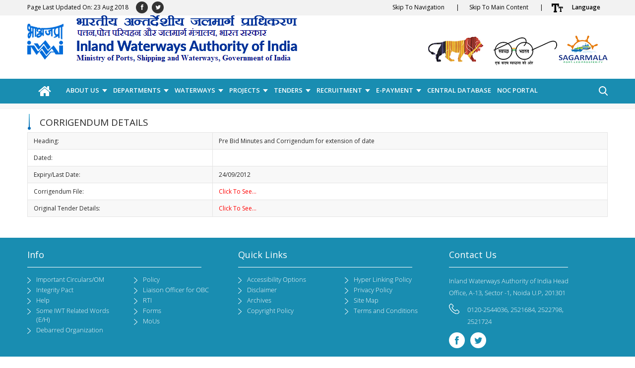

--- FILE ---
content_type: text/html; charset=utf-8
request_url: http://iwai.nic.in/corrigendums-details?id=131602&cn=pre-bid-minutes-and-corrigendum-for-extension-of-date
body_size: 12259
content:


<!-- THEME DEBUG -->
<!-- CALL: theme('html') -->
<!-- FILE NAME SUGGESTIONS:
   * html--node--92195.tpl.php
   * html--node--%.tpl.php
   * html--node.tpl.php
   x html.tpl.php
-->
<!-- BEGIN OUTPUT from 'sites/all/themes/cmf/templates/html.tpl.php' -->
<!DOCTYPE html>
<!--[if IEMobile 7]><html class="iem7"  lang="en" dir="ltr"><![endif]-->
<!--[if lte IE 6]><html class="lt-ie9 lt-ie8 lt-ie7"  lang="en" dir="ltr"><![endif]-->
<!--[if (IE 7)&(!IEMobile)]><html class="lt-ie9 lt-ie8"  lang="en" dir="ltr"><![endif]-->
<!--[if IE 8]><html class="lt-ie9"  lang="en" dir="ltr"><![endif]-->
<!--[if (gte IE 9)|(gt IEMobile 7)]><!--><html  lang="en" dir="ltr" prefix="content: http://purl.org/rss/1.0/modules/content/ dc: http://purl.org/dc/terms/ foaf: http://xmlns.com/foaf/0.1/ og: http://ogp.me/ns# rdfs: http://www.w3.org/2000/01/rdf-schema# sioc: http://rdfs.org/sioc/ns# sioct: http://rdfs.org/sioc/types# skos: http://www.w3.org/2004/02/skos/core# xsd: http://www.w3.org/2001/XMLSchema#"><!--<![endif]-->

<head>
  <meta charset="utf-8" />
<link rel="canonical" href="/corrigendums-details" />
<link rel="shortlink" href="/node/92195" />
<link rel="shortcut icon" href="http://iwai.nic.in/sites/default/files/tab_logo1.png" type="image/png" />
  <title>Corrigendum Details | Inland Waterways Authority of India, Government of India</title>

    <meta name="keywords" content="Corrigendum Details, CMF, Content Management Framework, cmf, cmf_modules, cmf_themes, cmf_core">
    <meta name="description" content="CMF Description, CMF build in 2015, cmf description.">
    <meta name="title" content="Corrigendum Details | Inland Waterways Authority of India, Government of India">
    <meta name="lang" content="en">
      <meta name="MobileOptimized" content="width">
    <meta name="HandheldFriendly" content="true">
    <meta name="viewport" content="width=device-width">
    
  <style>
@import url("http://iwai.nic.in/modules/system/system.base.css?t9j008");
</style>
<style>
@import url("http://iwai.nic.in/sites/all/modules/contributed/jquery_update/replace/ui/themes/base/minified/jquery.ui.core.min.css?t9j008");
@import url("http://iwai.nic.in/sites/all/modules/contributed/jquery_update/replace/ui/themes/base/minified/jquery.ui.theme.min.css?t9j008");
@import url("http://iwai.nic.in/sites/all/modules/contributed/jquery_update/replace/ui/themes/base/minified/jquery.ui.button.min.css?t9j008");
@import url("http://iwai.nic.in/sites/all/modules/contributed/jquery_update/replace/ui/themes/base/minified/jquery.ui.resizable.min.css?t9j008");
@import url("http://iwai.nic.in/sites/all/modules/contributed/jquery_update/replace/ui/themes/base/minified/jquery.ui.dialog.min.css?t9j008");
</style>
<style>
@import url("http://iwai.nic.in/sites/all/modules/contributed/calendar/css/calendar_multiday.css?t9j008");
@import url("http://iwai.nic.in/modules/comment/comment.css?t9j008");
@import url("http://iwai.nic.in/sites/all/modules/contributed/date/date_api/date.css?t9j008");
@import url("http://iwai.nic.in/sites/all/modules/contributed/date/date_popup/themes/datepicker.1.7.css?t9j008");
@import url("http://iwai.nic.in/sites/all/modules/contributed/date/date_repeat_field/date_repeat_field.css?t9j008");
@import url("http://iwai.nic.in/modules/field/theme/field.css?t9j008");
@import url("http://iwai.nic.in/modules/node/node.css?t9j008");
@import url("http://iwai.nic.in/modules/search/search.css?t9j008");
@import url("http://iwai.nic.in/modules/user/user.css?t9j008");
@import url("http://iwai.nic.in/sites/all/modules/contributed/views/css/views.css?t9j008");
@import url("http://iwai.nic.in/sites/all/modules/youtube/css/youtube.css?t9j008");
@import url("http://iwai.nic.in/sites/all/modules/ckeditor/css/ckeditor.css?t9j008");
</style>
<style>
@import url("http://iwai.nic.in/sites/all/modules/cmf/cmf_content/assets/css/base.css?t9j008");
@import url("http://iwai.nic.in/sites/all/modules/cmf/cmf_content/assets/css/font.css?t9j008");
@import url("http://iwai.nic.in/sites/all/modules/cmf/cmf_content/assets/css/flexslider.css?t9j008");
@import url("http://iwai.nic.in/sites/all/modules/cmf/cmf_content/assets/css/base-responsive.css?t9j008");
@import url("http://iwai.nic.in/sites/all/modules/cmf/cmf_tell_friends/css/cmf_tell_friends.css?t9j008");
@import url("http://iwai.nic.in/sites/all/modules/colorbox/styles/default/colorbox_style.css?t9j008");
@import url("http://iwai.nic.in/sites/all/modules/cmf/content_statistic/css/content_statistic.css?t9j008");
@import url("http://iwai.nic.in/sites/all/modules/contributed/ctools/css/ctools.css?t9j008");
@import url("http://iwai.nic.in/sites/all/modules/contributed/event_calendar/event_popup/css/event_popup.css?t9j008");
@import url("http://iwai.nic.in/sites/all/modules/contributed/lightbox2/css/lightbox.css?t9j008");
@import url("http://iwai.nic.in/sites/all/modules/contributed/panels/css/panels.css?t9j008");
@import url("http://iwai.nic.in/sites/all/modules/contributed/video/css/video.css?t9j008");
@import url("http://iwai.nic.in/sites/all/modules/contributed/panels/plugins/layouts/onecol/onecol.css?t9j008");
</style>
<style>
@import url("http://iwai.nic.in/sites/all/themes/cmf/css/jquery.smartmarquee.css?t9j008");
@import url("http://iwai.nic.in/sites/all/themes/cmf/assets/css/mCustomScrollbar.css?t9j008");
@import url("http://iwai.nic.in/sites/all/themes/cmf/assets/css/bootstrap.min.css?t9j008");
@import url("http://iwai.nic.in/sites/all/themes/cmf/assets/css/font-awesome.min.css?t9j008");
@import url("http://iwai.nic.in/sites/all/themes/cmf/assets/css/owl.carousel.css?t9j008");
@import url("http://iwai.nic.in/sites/all/themes/cmf/assets/css/owl.theme.default.css?t9j008");
@import url("http://iwai.nic.in/sites/all/themes/cmf/assets/css/style.css?t9j008");
@import url("http://iwai.nic.in/sites/all/themes/cmf/assets/css/green.css?t9j008");
</style>
<style media="print">
@import url("http://iwai.nic.in/sites/all/themes/cmf/assets/css/bootstrap.min.1.css?t9j008");
@import url("http://iwai.nic.in/sites/all/themes/cmf/assets/css/font-awesome.min.1.css?t9j008");
@import url("http://iwai.nic.in/sites/all/themes/cmf/assets/css/print.css?t9j008");
</style>
  <script src="http://iwai.nic.in/sites/all/modules/contributed/jquery_update/replace/jquery/3.7/jquery.min.js?v=3.7.1"></script>
<script src="http://iwai.nic.in/misc/jquery.once.js?v=1.2"></script>
<script src="http://iwai.nic.in/misc/drupal.js?t9j008"></script>
<script src="http://iwai.nic.in/sites/all/modules/contributed/jquery_update/replace/ui/ui/minified/jquery.ui.core.min.js?v=1.10.2"></script>
<script src="http://iwai.nic.in/sites/all/modules/contributed/jquery_update/replace/ui/ui/minified/jquery.ui.widget.min.js?v=1.10.2"></script>
<script src="http://iwai.nic.in/sites/all/modules/contributed/jquery_update/replace/ui/ui/minified/jquery.ui.button.min.js?v=1.10.2"></script>
<script src="http://iwai.nic.in/sites/all/modules/contributed/jquery_update/replace/ui/ui/minified/jquery.ui.mouse.min.js?v=1.10.2"></script>
<script src="http://iwai.nic.in/sites/all/modules/contributed/jquery_update/replace/ui/ui/minified/jquery.ui.draggable.min.js?v=1.10.2"></script>
<script src="http://iwai.nic.in/sites/all/modules/contributed/jquery_update/replace/ui/ui/minified/jquery.ui.position.min.js?v=1.10.2"></script>
<script src="http://iwai.nic.in/sites/all/modules/contributed/jquery_update/replace/ui/ui/minified/jquery.ui.resizable.min.js?v=1.10.2"></script>
<script src="http://iwai.nic.in/sites/all/modules/contributed/jquery_update/replace/ui/ui/minified/jquery.ui.dialog.min.js?v=1.10.2"></script>
<script src="http://iwai.nic.in/sites/all/modules/contributed/jquery_update/replace/ui/external/jquery.cookie.js?v=67fb34f6a866c40d0570"></script>
<script src="http://iwai.nic.in/sites/all/modules/contributed/jquery_update/replace/jquery.form/4/jquery.form.min.js?v=4.2.1"></script>
<script src="http://iwai.nic.in/misc/ajax.js?v=7.59"></script>
<script src="http://iwai.nic.in/sites/all/modules/contributed/jquery_update/js/jquery_update.js?v=0.0.1"></script>
<script src="http://iwai.nic.in/sites/all/modules/contributed/admin_menu/admin_devel/admin_devel.js?t9j008"></script>
<script src="http://iwai.nic.in/sites/all/modules/customs/user_rel_content/js/user_rel_content.js?t9j008"></script>
<script>var base_url ="http://iwai.nic.in"; var themePath = "sites/all/themes/cmf"; var modulePath = "sites/all/modules/cmf/cmf_content";</script>
<script src="http://iwai.nic.in/sites/all/modules/cmf/cmf_content/assets/js/font-size.js?t9j008"></script>
<script src="http://iwai.nic.in/sites/all/modules/cmf/cmf_content/assets/js/framework.js?t9j008"></script>
<script src="http://iwai.nic.in/sites/all/modules/cmf/cmf_content/assets/js/swithcer.js?t9j008"></script>
<script src="http://iwai.nic.in/sites/all/modules/cmf/cmf_content/assets/js/hi.js?t9j008"></script>
<script src="http://iwai.nic.in/sites/all/modules/cmf/cmf_content/assets/js/focus.js?t9j008"></script>
<script src="http://iwai.nic.in/sites/all/modules/cmf/cmf_tell_friends/js/cmf_tell_friends.js?t9j008"></script>
<script src="http://iwai.nic.in/sites/all/libraries/colorbox/jquery.colorbox-min.js?t9j008"></script>
<script src="http://iwai.nic.in/sites/all/modules/colorbox/js/colorbox.js?t9j008"></script>
<script src="http://iwai.nic.in/sites/all/modules/colorbox/styles/default/colorbox_style.js?t9j008"></script>
<script src="http://iwai.nic.in/sites/all/modules/colorbox/js/colorbox_load.js?t9j008"></script>
<script src="http://iwai.nic.in/sites/all/modules/contributed/event_calendar/event_popup/js/event_popup.js?t9j008"></script>
<script src="http://iwai.nic.in/sites/all/modules/contributed/event_calendar/event_popup/js/event_popup_validate.js?t9j008"></script>
<script>jQuery(document).ready(function($) { 
    $.expr[':'].regex = function(elem, index, match) {
            var matchParams = match[3].split(','),
            validLabels = /^(data|css):/,
            attr = {
                method: matchParams[0].match(validLabels) ? 
                matchParams[0].split(':')[0] : 'attr',
                property: matchParams.shift().replace(validLabels,'')
            },
            regexFlags = 'ig',
            regex = new RegExp(matchParams.join('').replace(/^\s+|\s+$/g,''), regexFlags);
            return regex.test(jQuery(elem)[attr.method](attr.property));
        }
    });</script>
<script src="http://iwai.nic.in/sites/all/modules/contributed/lightbox2/js/lightbox.js?1769722024"></script>
<script src="http://iwai.nic.in/sites/all/modules/contributed/video/js/video.js?t9j008"></script>
<script src="http://iwai.nic.in/sites/all/libraries/WebSpeech/WebSpeech.js?t9j008"></script>
<script>jQuery(function() { soundManager.url = "/sites/all/libraries/WebSpeech/soundmanager2";
      WebSpeech.server = "http://wa.eguidedog.net/cgi-bin/ekho.pl";
      WebSpeech.setVoice("en");
    });</script>
<script>
      function sideSpr(elem) {
        if (typeof WebSpeech === 'undefined') {
          return;
        }

        var value = elem.innerHTML;
        if (value === 'Read Content') {
          WebSpeech.speakHtml('content');
          elem.innerHTML = 'Pause';
          WebSpeech.onfinish = function () {
            document.getElementById('sideSprButton').innerHTML = 'Read Content';
          }
        }
        else if (value === 'Pause') {
          WebSpeech.pauseHtml();
          elem.innerHTML = 'Resume';
        }
        else if (value === 'Resume') {
          WebSpeech.resumeHtml();
          elem.innerHTML = 'Pause';
        }
      }

      function sideStop() {
        if (typeof WebSpeech !== 'undefined') {
          WebSpeech.stopHtml();
          document.getElementById('sideSprButton').innerHTML = 'Read Content';
       }
      }</script>
<script src="http://iwai.nic.in/sites/all/modules/contributed/views/js/base.js?t9j008"></script>
<script src="http://iwai.nic.in/misc/progress.js?v=7.59"></script>
<script src="http://iwai.nic.in/sites/all/modules/contributed/views/js/ajax_view.js?t9j008"></script>
<script src="http://iwai.nic.in/sites/all/modules/google_analytics/googleanalytics.js?t9j008"></script>
<script>(function(i,s,o,g,r,a,m){i["GoogleAnalyticsObject"]=r;i[r]=i[r]||function(){(i[r].q=i[r].q||[]).push(arguments)},i[r].l=1*new Date();a=s.createElement(o),m=s.getElementsByTagName(o)[0];a.async=1;a.src=g;m.parentNode.insertBefore(a,m)})(window,document,"script","http://iwai.nic.in/sites/default/files/googleanalytics/analytics.js?t9j008","ga");ga("create", "UA-128409487-1", {"cookieDomain":"auto"});ga("set", "anonymizeIp", true);ga("send", "pageview");</script>
<script src="http://iwai.nic.in/sites/all/themes/cmf/js/jquery.flexslider.js?t9j008"></script>
<script src="http://iwai.nic.in/sites/all/themes/cmf/js/custom.js?t9j008"></script>
<script src="http://iwai.nic.in/sites/all/themes/cmf/js/jquery.marquee.js?t9j008"></script>
<script src="http://iwai.nic.in/sites/all/themes/cmf/assets/js/bootstrap.min.js?t9j008"></script>
<script src="http://iwai.nic.in/sites/all/themes/cmf/assets/js/jquery.mCustomScrollbar.concat.min.js?t9j008"></script>
<script src="http://iwai.nic.in/sites/all/themes/cmf/assets/js/owl.carousel.js?t9j008"></script>
<script>jQuery.extend(Drupal.settings, {"basePath":"\/","pathPrefix":"","ajaxPageState":{"theme":"cmf","theme_token":"fOIIcD3D9ZFj87ts_TbdMepdWRla7VuB9qTYt605s9o","jquery_version":"3.7","js":{"sites\/all\/modules\/contributed\/jquery_update\/replace\/jquery\/3.7\/jquery.min.js":1,"misc\/jquery.once.js":1,"misc\/drupal.js":1,"sites\/all\/modules\/contributed\/jquery_update\/replace\/ui\/ui\/minified\/jquery.ui.core.min.js":1,"sites\/all\/modules\/contributed\/jquery_update\/replace\/ui\/ui\/minified\/jquery.ui.widget.min.js":1,"sites\/all\/modules\/contributed\/jquery_update\/replace\/ui\/ui\/minified\/jquery.ui.button.min.js":1,"sites\/all\/modules\/contributed\/jquery_update\/replace\/ui\/ui\/minified\/jquery.ui.mouse.min.js":1,"sites\/all\/modules\/contributed\/jquery_update\/replace\/ui\/ui\/minified\/jquery.ui.draggable.min.js":1,"sites\/all\/modules\/contributed\/jquery_update\/replace\/ui\/ui\/minified\/jquery.ui.position.min.js":1,"sites\/all\/modules\/contributed\/jquery_update\/replace\/ui\/ui\/minified\/jquery.ui.resizable.min.js":1,"sites\/all\/modules\/contributed\/jquery_update\/replace\/ui\/ui\/minified\/jquery.ui.dialog.min.js":1,"sites\/all\/modules\/contributed\/jquery_update\/replace\/ui\/external\/jquery.cookie.js":1,"sites\/all\/modules\/contributed\/jquery_update\/replace\/jquery.form\/4\/jquery.form.min.js":1,"misc\/ajax.js":1,"sites\/all\/modules\/contributed\/jquery_update\/js\/jquery_update.js":1,"sites\/all\/modules\/contributed\/admin_menu\/admin_devel\/admin_devel.js":1,"sites\/all\/modules\/customs\/user_rel_content\/js\/user_rel_content.js":1,"0":1,"sites\/all\/modules\/cmf\/cmf_content\/assets\/js\/font-size.js":1,"sites\/all\/modules\/cmf\/cmf_content\/assets\/js\/framework.js":1,"sites\/all\/modules\/cmf\/cmf_content\/assets\/js\/swithcer.js":1,"sites\/all\/modules\/cmf\/cmf_content\/assets\/js\/hi.js":1,"sites\/all\/modules\/cmf\/cmf_content\/assets\/js\/focus.js":1,"sites\/all\/modules\/cmf\/cmf_tell_friends\/js\/cmf_tell_friends.js":1,"sites\/all\/libraries\/colorbox\/jquery.colorbox-min.js":1,"sites\/all\/modules\/colorbox\/js\/colorbox.js":1,"sites\/all\/modules\/colorbox\/styles\/default\/colorbox_style.js":1,"sites\/all\/modules\/colorbox\/js\/colorbox_load.js":1,"sites\/all\/modules\/contributed\/event_calendar\/event_popup\/js\/event_popup.js":1,"sites\/all\/modules\/contributed\/event_calendar\/event_popup\/js\/event_popup_validate.js":1,"1":1,"sites\/all\/modules\/contributed\/lightbox2\/js\/lightbox.js":1,"sites\/all\/modules\/contributed\/video\/js\/video.js":1,"sites\/all\/libraries\/WebSpeech\/WebSpeech.js":1,"2":1,"3":1,"sites\/all\/modules\/contributed\/views\/js\/base.js":1,"misc\/progress.js":1,"sites\/all\/modules\/contributed\/views\/js\/ajax_view.js":1,"sites\/all\/modules\/google_analytics\/googleanalytics.js":1,"4":1,"sites\/all\/themes\/cmf\/js\/jquery.flexslider.js":1,"sites\/all\/themes\/cmf\/js\/custom.js":1,"sites\/all\/themes\/cmf\/js\/jquery.marquee.js":1,"sites\/all\/themes\/cmf\/assets\/js\/bootstrap.min.js":1,"sites\/all\/themes\/cmf\/assets\/js\/jquery.mCustomScrollbar.concat.min.js":1,"sites\/all\/themes\/cmf\/assets\/js\/owl.carousel.js":1},"css":{"modules\/system\/system.base.css":1,"modules\/system\/system.menus.css":1,"modules\/system\/system.messages.css":1,"modules\/system\/system.theme.css":1,"misc\/ui\/jquery.ui.core.css":1,"misc\/ui\/jquery.ui.theme.css":1,"misc\/ui\/jquery.ui.button.css":1,"misc\/ui\/jquery.ui.resizable.css":1,"misc\/ui\/jquery.ui.dialog.css":1,"sites\/all\/modules\/contributed\/calendar\/css\/calendar_multiday.css":1,"modules\/comment\/comment.css":1,"sites\/all\/modules\/contributed\/date\/date_api\/date.css":1,"sites\/all\/modules\/contributed\/date\/date_popup\/themes\/datepicker.1.7.css":1,"sites\/all\/modules\/contributed\/date\/date_repeat_field\/date_repeat_field.css":1,"modules\/field\/theme\/field.css":1,"modules\/node\/node.css":1,"modules\/search\/search.css":1,"modules\/user\/user.css":1,"sites\/all\/modules\/contributed\/views\/css\/views.css":1,"sites\/all\/modules\/youtube\/css\/youtube.css":1,"sites\/all\/modules\/ckeditor\/css\/ckeditor.css":1,"sites\/all\/modules\/cmf\/cmf_content\/assets\/css\/base.css":1,"sites\/all\/modules\/cmf\/cmf_content\/assets\/css\/font.css":1,"sites\/all\/modules\/cmf\/cmf_content\/assets\/css\/flexslider.css":1,"sites\/all\/modules\/cmf\/cmf_content\/assets\/css\/base-responsive.css":1,"sites\/all\/modules\/cmf\/cmf_content\/assets\/css\/font-awesome.min.css":1,"sites\/all\/modules\/cmf\/cmf_tell_friends\/css\/cmf_tell_friends.css":1,"sites\/all\/modules\/colorbox\/styles\/default\/colorbox_style.css":1,"sites\/all\/modules\/cmf\/content_statistic\/css\/content_statistic.css":1,"sites\/all\/modules\/contributed\/ctools\/css\/ctools.css":1,"sites\/all\/modules\/contributed\/event_calendar\/event_popup\/css\/event_popup.css":1,"sites\/all\/modules\/contributed\/lightbox2\/css\/lightbox.css":1,"sites\/all\/modules\/contributed\/panels\/css\/panels.css":1,"sites\/all\/modules\/contributed\/video\/css\/video.css":1,"sites\/all\/modules\/contributed\/panels\/plugins\/layouts\/onecol\/onecol.css":1,"sites\/all\/themes\/cmf\/system.menus.css":1,"sites\/all\/themes\/cmf\/system.messages.css":1,"sites\/all\/themes\/cmf\/system.theme.css":1,"sites\/all\/themes\/cmf\/css\/jquery.smartmarquee.css":1,"sites\/all\/themes\/cmf\/assets\/css\/mCustomScrollbar.css":1,"sites\/all\/themes\/cmf\/assets\/css\/bootstrap.min.css":1,"sites\/all\/themes\/cmf\/assets\/css\/font-awesome.min.css":1,"sites\/all\/themes\/cmf\/assets\/css\/owl.carousel.css":1,"sites\/all\/themes\/cmf\/assets\/css\/owl.theme.default.css":1,"sites\/all\/themes\/cmf\/assets\/css\/style.css":1,"sites\/all\/themes\/cmf\/assets\/css\/green.css":1,"sites\/all\/themes\/cmf\/assets\/css\/bootstrap.min.1.css":1,"sites\/all\/themes\/cmf\/assets\/css\/font-awesome.min.1.css":1,"sites\/all\/themes\/cmf\/assets\/css\/print.css":1}},"encrypt_submissions":{"baseUrl":"http:\/\/iwai.nic.in"},"colorbox":{"opacity":"0.85","current":"{current} of {total}","previous":"\u00ab Prev","next":"Next \u00bb","close":"Close","maxWidth":"98%","maxHeight":"98%","fixed":true,"mobiledetect":true,"mobiledevicewidth":"480px"},"event_popup":{"classes":"","defaults":"width:300;height:auto;position:[center,60]","selector":"content","content_type":"event_calendar","op":false},"lightbox2":{"rtl":"0","file_path":"\/(\\w\\w\/)public:\/","default_image":"\/sites\/all\/modules\/contributed\/lightbox2\/images\/brokenimage.jpg","border_size":10,"font_color":"000","box_color":"fff","top_position":"","overlay_opacity":"0.8","overlay_color":"000","disable_close_click":true,"resize_sequence":0,"resize_speed":400,"fade_in_speed":400,"slide_down_speed":600,"use_alt_layout":false,"disable_resize":false,"disable_zoom":false,"force_show_nav":false,"show_caption":true,"loop_items":false,"node_link_text":"View Image Details","node_link_target":false,"image_count":"Image !current of !total","video_count":"Video !current of !total","page_count":"Page !current of !total","lite_press_x_close":"press \u003Ca href=\u0022#\u0022 onclick=\u0022hideLightbox(); return FALSE;\u0022\u003E\u003Ckbd\u003Ex\u003C\/kbd\u003E\u003C\/a\u003E to close","download_link_text":"","enable_login":false,"enable_contact":false,"keys_close":"c x 27","keys_previous":"p 37","keys_next":"n 39","keys_zoom":"z","keys_play_pause":"32","display_image_size":"original","image_node_sizes":"()","trigger_lightbox_classes":"","trigger_lightbox_group_classes":"","trigger_slideshow_classes":"","trigger_lightframe_classes":"","trigger_lightframe_group_classes":"","custom_class_handler":0,"custom_trigger_classes":"","disable_for_gallery_lists":true,"disable_for_acidfree_gallery_lists":true,"enable_acidfree_videos":true,"slideshow_interval":5000,"slideshow_automatic_start":true,"slideshow_automatic_exit":true,"show_play_pause":true,"pause_on_next_click":false,"pause_on_previous_click":true,"loop_slides":false,"iframe_width":600,"iframe_height":400,"iframe_border":1,"enable_video":false},"user_rel_content":{"userName":null,"userEmail":null,"userId":0},"views":{"ajax_path":"\/views\/ajax","ajaxViews":{"views_dom_id:62a8e59bb80d1a487f9daf89842de76d":{"view_name":"downloads","view_display_id":"block","view_args":"","view_path":"node\/92195","view_base_path":null,"view_dom_id":"62a8e59bb80d1a487f9daf89842de76d","pager_element":0}}},"urlIsAjaxTrusted":{"\/views\/ajax":true,"\/corrigendums-details?id=131602\u0026cn=pre-bid-minutes-and-corrigendum-for-extension-of-date":true},"googleanalytics":{"trackOutbound":1,"trackMailto":1,"trackDownload":1,"trackDownloadExtensions":"7z|aac|arc|arj|asf|asx|avi|bin|csv|doc(x|m)?|dot(x|m)?|exe|flv|gif|gz|gzip|hqx|jar|jpe?g|js|mp(2|3|4|e?g)|mov(ie)?|msi|msp|pdf|phps|png|ppt(x|m)?|pot(x|m)?|pps(x|m)?|ppam|sld(x|m)?|thmx|qtm?|ra(m|r)?|sea|sit|tar|tgz|torrent|txt|wav|wma|wmv|wpd|xls(x|m|b)?|xlt(x|m)|xlam|xml|z|zip","trackColorbox":1}});</script>
      <!--[if lt IE 9]>
    <script src="/sites/all/themes/zen/js/html5-respond.js"></script>
    <![endif]-->
    <script type="text/javascript">
        var fontSize = "100";
  </script>
  <noscript>
  <link href="http://10.25.120.228/sites/all/themes/cmf/css/no-js.css" type="text/css" rel="stylesheet">
</noscript>
</head>
<body class="html not-front not-logged-in no-sidebars page-node page-node- page-node-92195 node-type-page i18n-en section-corrigendums-details page-panels" >
    

<!-- THEME DEBUG -->
<!-- CALL: theme('page') -->
<!-- FILE NAME SUGGESTIONS:
   * page--page.tpl.php
   x page--node--92195.tpl.php
   * page--node--%.tpl.php
   * page--node.tpl.php
   * page.tpl.php
-->
<!-- BEGIN OUTPUT from 'sites/all/themes/cmf/templates/page--node--92195.tpl.php' -->
<header>
    

<!-- THEME DEBUG -->
<!-- CALL: theme('region') -->
<!-- FILE NAME SUGGESTIONS:
   * region--header-top.tpl.php
   x region.tpl.php
-->
<!-- BEGIN OUTPUT from 'sites/all/themes/cmf/templates/region.tpl.php' -->
  <div class="region region-header-top">
    

<!-- THEME DEBUG -->
<!-- CALL: theme('block') -->
<!-- FILE NAME SUGGESTIONS:
   * block--cmf-content--header-region-block.tpl.php
   * block--cmf-content.tpl.php
   * block--header-top.tpl.php
   x block.tpl.php
-->
<!-- BEGIN OUTPUT from 'sites/all/themes/cmf/templates/block.tpl.php' -->
<div id="block-cmf-content-header-region-block" class="block block-cmf-content first last odd">

      
  <noscript class="no_scr">"JavaScript is a standard programming language that is included to provide interactive features, Kindly enable Javascript in your browser. For details visit help page"
	</noscript><div class="wrapper common-wrapper header-top">
            <div class="container">
            <ul class="pull-left"><li class="">Page Last Updated On: 23 Aug 2018</li></ul>
            <div class="common-left clearfix social">
            <ul>
            <li class=""><a href="https://www.facebook.com/Inland-Waterways-Authority-of-India-239604849793692/"><i class="fa fa-facebook"></i> </a>
            </li>
            <li class=""><a href="https://twitter.com/IWAI_ShipMin"><i class="fa fa-twitter"></i></i> </a>
            </li></li>
		
		</ul>
			</div>
			<div class="common-right clearfix">
			<ul id="header-nav">
			<li class="ico-skip hide-mobile cf"><a href="#skipNav">Skip To Navigation <span class="space">|</span></a>
			</li>
			<li class="ico-skip hide-mobile cf"><a href="#skipCont">Skip To Main Content <span class="space">|</span></a>
			</li><li class="ico-accessibility cf"><a href="javascript:void(0);" id="toggleAccessibility" title="Accessibility Dropdown"><img class="top" src="http://iwai.nic.in/sites/all/modules/cmf/cmf_content/assets/images/ico-accessibility.png" alt="Accessibility Dropdown" /></a>
		<ul>
		<li><a onclick="set_font_size('increase')" title="Increase font size" href="javascript:void(0);">A<sup>+</sup>
		</a></li>
		<li><a onclick="set_font_size()" title="Reset font size" href="javascript:void(0);">A<sup>&nbsp;</sup></a> </li>
		<li><a onclick="set_font_size('decrease')" title="Decrease font size" href="javascript:void(0);">A<sup>-</sup></a> </li>
		<li><a href="javascript:void(0);" class="high-contrast dark" title="High Contrast">A</a> </li>
		<li><a href="javascript:void(0);" class="high-contrast light" title="Normal Contrast" style="display: none;">A</a></li>
		</ul>
		</li>
		 <li class="hindi cmf_lan"><a href="javascript:;" title="Select Language">Language</a><ul><li><a target="_blank" href="http://iwai.nic.in/hi/corrigendums-details" lang="hi" class="alink" title="Click here for हिन्दी version.">हिन्दी</a></li></ul></li>  </ul>
				</div>
				</div>
				</div>
</div>

<!-- END OUTPUT from 'sites/all/themes/cmf/templates/block.tpl.php' -->

  </div>

<!-- END OUTPUT from 'sites/all/themes/cmf/templates/region.tpl.php' -->

    <!--Top-Header Section end-->
    <section class="wrapper header-wrapper">
        <div class="container header-container">
                        <a href="/" title="Home" rel="home" class="header__logo" id="logo">
                <img class="national_emblem" src="http://iwai.nic.in/sites/all/themes/cmf/assets/images/logo.png" alt="Inland Waterways Authority of India" />
            </a>
                        <div class="header-right clearfix hide-mobile">
                <div class="right-content clearfix">
                    <div class="float-element">
                        <a class="mi-logo" target="_blank" href="http://www.makeinindia.com/" title="Make in India, External link"><img src="http://iwai.nic.in/sites/all/themes/cmf/images/logo-right-1.png" alt="Make in India"></a>
				   <a class="sw-logo" target="_blank" href="https://swachhbharat.mygov.in/" title="Swachh Bharat, External link"><img src="http://iwai.nic.in/sites/all/themes/cmf/images/logo-right-2.png" alt="Swachh Bharat"></a>
				   <a class="sm-logo" target="_blank" href="http://sagarmala.gov.in/" title="Sagarmala, External link"><img src="http://iwai.nic.in/sites/all/themes/cmf/images/logo-right-3.png" alt="Sagarmala"></a>
                    </div>
                </div>
            </div>
        </div>
    </section>
    <nav class="wrapper nav-wrapper main-nav" id="skipNav">
        <div class="container nav-container">
            <!--Main nav goes here-->
            <a href="javascript:void(0);" class="toggle-nav-bar">
				<span class="menu-icon"></span>
				<span class="menu-text">Menu</span>
            </a>
                        <div id="main-menu">
                

<!-- THEME DEBUG -->
<!-- CALL: theme('menu_block_wrapper') -->
<!-- BEGIN OUTPUT from 'sites/all/modules/contributed/menu_block/menu-block-wrapper.tpl.php' -->
<div class="menu-block-wrapper menu-block-2 menu-name-main-menu parent-mlid-0 menu-level-1">
  <ul class="menu"><li class="menu__item is-leaf first leaf menu-mlid-218"><a href="/" class="menu__link">Home</a></li>
<li class="menu__item is-expanded expanded menu-mlid-2626"><a class="menu__link nolink"> About Us</a><ul class="menu"><li class="menu__item is-leaf first leaf menu-mlid-5152"><a href="/about-us/chairperson-members" class="menu__link">Chairperson and Members</a></li>
<li class="menu__item is-leaf leaf menu-mlid-5302"><a href="/about-us/whos-who" class="menu__link">Who&#039;s Who - Telephone Directory</a></li>
<li class="menu__item is-leaf leaf menu-mlid-5330"><a href="/about-us/regional-sub-offices" class="menu__link">Regional &amp; Sub Offices</a></li>
<li class="menu__item is-leaf leaf menu-mlid-5150"><a href="/about-us/organization-chart" class="menu__link">Organization Chart</a></li>
<li class="menu__item is-leaf leaf menu-mlid-5154"><a href="/about-us/former-chairpersons-leaders" class="menu__link">Former Chairman/Chairperson</a></li>
<li class="menu__item is-leaf last leaf menu-mlid-5784"><a href="/about-us/senior-officials" class="menu__link">Senior Officials</a></li>
</ul></li>
<li class="menu__item is-expanded expanded menu-mlid-5177"><a class="menu__link nolink">Departments</a><ul class="menu"><li class="menu__item is-expanded first expanded menu-mlid-5178"><a class="menu__link nolink">Technical – Civil</a><ul class="menu"><li class="menu__item is-leaf first last leaf menu-mlid-5561"><a href="/departments/technical-civil/navigational-aids" class="menu__link">Navigational Aids and SOPs</a></li>
</ul></li>
<li class="menu__item is-expanded expanded menu-mlid-5180"><a class="menu__link nolink">Mech Marine</a><ul class="menu"><li class="menu__item is-leaf first last leaf menu-mlid-5398"><a href="/departments/mech-marine/vessels-and-equipment-details" class="menu__link">Vessels and Equipment Details</a></li>
</ul></li>
<li class="menu__item is-expanded expanded menu-mlid-5181"><a class="menu__link nolink">North East Region Cell</a><ul class="menu"><li class="menu__item is-leaf first leaf menu-mlid-5692"><a href="/departments/north-east-region-cell/introduction" class="menu__link">Introduction</a></li>
<li class="menu__item is-leaf leaf menu-mlid-5701"><a href="/departments/north-east-region-cell/north-eastern-waterways" class="menu__link">North Eastern Waterways</a></li>
<li class="menu__item is-leaf leaf menu-mlid-5700"><a href="/departments/north-east-region-cell/national-waterways-2" class="menu__link">National Waterways 2</a></li>
<li class="menu__item is-leaf leaf menu-mlid-5697"><a href="/departments/north-east-region-cell/protocol-on-Inland-water-transit-and-trade" class="menu__link">Protocol on Inland water transit and trade</a></li>
<li class="menu__item is-leaf leaf menu-mlid-5698"><a href="/departments/north-east-region-cell/project-under-central-sector-scheme" class="menu__link">Project Under Central Sector Scheme (CSS)</a></li>
<li class="menu__item is-leaf last leaf menu-mlid-5699"><a href="/departments/north-east-region-cell/cargo-potential-of-waterways-in-north-east" class="menu__link">Cargo Potential of Waterways in North East</a></li>
</ul></li>
<li class="menu__item is-expanded expanded menu-mlid-5182"><a class="menu__link nolink">Hydrography</a><ul class="menu"><li class="menu__item is-leaf first leaf menu-mlid-5585"><a href="/departments/hydrography/hydrography-introduction" class="menu__link">Hydrography Introduction</a></li>
<li class="menu__item is-leaf leaf menu-mlid-5207"><a href="/departments/hydrography/formats-physical-verification" class="menu__link">Formats for Physical Verification</a></li>
<li class="menu__item is-leaf leaf menu-mlid-5204"><a href="/departments/hydrography/river-navigation-chart-chart-list" class="menu__link">River Navigational Chart List</a></li>
<li class="menu__item is-leaf leaf menu-mlid-5205"><a href="/departments/hydrography/river-notices-and-lad-waterways-wise" class="menu__link">River Notices,LAD and Thalweg Survey (Waterways wise)</a></li>
<li class="menu__item is-leaf leaf menu-mlid-6253"><a href="/hydrographic-survey-instructions" class="menu__link">Hydrographic Survey Instructions</a></li>
<li class="menu__item is-leaf last leaf menu-mlid-6279"><a href="/standard-operating-procedures" class="menu__link">Standard Operation Procedures(SOP)</a></li>
</ul></li>
<li class="menu__item is-leaf leaf menu-mlid-5183"><a href="/departments/traffic-pmu-project-management-unit" class="menu__link">Traffic &amp; PMU</a></li>
<li class="menu__item is-leaf leaf menu-mlid-6245"><a href="/monthly-cargo-data" class="menu__link">Cargo Data Details</a></li>
<li class="menu__item is-expanded expanded menu-mlid-5184"><a class="menu__link nolink">Finance</a><ul class="menu"><li class="menu__item is-leaf first leaf menu-mlid-5211"><a href="/departments/finance/accounts" class="menu__link">Accounts</a></li>
<li class="menu__item is-leaf last leaf menu-mlid-5215"><a href="/departments/finance/ebr-s-bonds" class="menu__link">EBRs (BOND)</a></li>
</ul></li>
<li class="menu__item is-expanded expanded menu-mlid-5186"><a class="menu__link nolink">Administration &amp; Establishment</a><ul class="menu"><li class="menu__item is-leaf first leaf menu-mlid-5228"><a href="/departments/administration-%26-establishment/citizen-charter" class="menu__link">Reservation Rosters / Reservation Registers </a></li>
<li class="menu__item is-leaf leaf menu-mlid-5713"><a href="/departments/administration-%26-establishment/delegation-of-power" class="menu__link">Vigilance and Delegation of Power</a></li>
<li class="menu__item is-leaf leaf menu-mlid-5584"><a href="/departments/administration-%26-establishment/empanelled-iwai-hospitals" class="menu__link">Empanelled IWAI Hospitals</a></li>
<li class="menu__item is-leaf leaf menu-mlid-5214"><a href="/departments/finance/pension" class="menu__link">Pension</a></li>
<li class="menu__item is-leaf leaf menu-mlid-5774"><a href="/departments/finance/iwai-medical-guidelines" class="menu__link">IWAI Medical Guidelines</a></li>
<li class="menu__item is-leaf leaf menu-mlid-5220"><a href="/departments/administration-establishment/rti-%26-public-greivances" class="menu__link">RTI &amp; Public Greivances</a></li>
<li class="menu__item is-leaf leaf menu-mlid-5775"><a href="/departments/finance/medical-reimbursement-facilities-retired-retiring-employees-iwai" class="menu__link">Medical Reimbursement facilities to the Retired / Retiring employees of IWAI</a></li>
<li class="menu__item is-leaf leaf menu-mlid-6407"><a href="/reports/annual-report" class="menu__link">Annual Report</a></li>
<li class="menu__item is-leaf last leaf menu-mlid-6070"><a href="/departments/administration-establishment/women-sexual-harassment" class="menu__link">Women Sexual harassment</a></li>
</ul></li>
<li class="menu__item is-expanded last expanded menu-mlid-5189"><a class="menu__link nolink">Hindi</a><ul class="menu"><li class="menu__item is-leaf first leaf menu-mlid-5324"><a href="/departments/hindi/tolic-noida" class="menu__link">Tolic Noida</a></li>
<li class="menu__item is-leaf last leaf menu-mlid-6139"><a href="/departments/hindi/hindi-kona" class="menu__link">Hindi Kona</a></li>
</ul></li>
</ul></li>
<li class="menu__item is-expanded expanded menu-mlid-5747"><a class="menu__link nolink">Waterways</a><ul class="menu"><li class="menu__item is-expanded first expanded menu-mlid-5538"><a class="menu__link nolink">National Waterways</a><ul class="menu"><li class="menu__item is-leaf first leaf menu-mlid-5750"><a href="/waterways/national-waterways/national-waterways-1?id=2523" class="menu__link">National Waterways 1</a></li>
<li class="menu__item is-leaf leaf menu-mlid-5278"><a href="/waterways/national-waterways/national-waterways-2?id=2524" class="menu__link">National Waterways 2</a></li>
<li class="menu__item is-leaf leaf menu-mlid-5193"><a href="/waterways/national-waterways/national-waterways-3?id=2525" class="menu__link">National Waterways 3</a></li>
<li class="menu__item is-leaf leaf menu-mlid-5194"><a href="/waterways/national-waterways/national-waterways-4?id=2526" class="menu__link">National Waterways 4</a></li>
<li class="menu__item is-leaf leaf menu-mlid-5195"><a href="/waterways/national-waterways/national-waterways-5?id=2527" class="menu__link">National Waterways 5</a></li>
<li class="menu__item is-leaf last leaf menu-mlid-5691"><a href="/waterways/national-waterways/national-waterways-16" class="menu__link">National Waterways 16</a></li>
</ul></li>
<li class="menu__item is-leaf leaf menu-mlid-6090"><a href="/waterways/dpr-report" class="menu__link">DPR Report</a></li>
<li class="menu__item is-leaf leaf menu-mlid-6141"><a href="/node/137626" class="menu__link">Details of Rail Connectivity</a></li>
<li class="menu__item is-leaf leaf menu-mlid-6102"><a href="/fsr-report" class="menu__link">FSR Report</a></li>
<li class="menu__item is-expanded expanded menu-mlid-5748"><a class="menu__link nolink">New Waterways</a><ul class="menu"><li class="menu__item is-leaf first last leaf menu-mlid-5749"><a href="/waterways/new-waterways/106-new-waterways" class="menu__link">106 New Waterways</a></li>
</ul></li>
<li class="menu__item is-leaf last leaf menu-mlid-6107"><a href="/waterways/other-details" class="menu__link">Other Details</a></li>
</ul></li>
<li class="menu__item is-expanded expanded menu-mlid-5230"><a class="menu__link nolink">Projects</a><ul class="menu"><li class="menu__item is-expanded first expanded menu-mlid-5620"><a class="menu__link nolink">National Waterways 1</a><ul class="menu"><li class="menu__item is-leaf first last leaf menu-mlid-5231"><a href="/projects/national-waterways-1/projects" class="menu__link">World Bank Assisted Projects</a></li>
</ul></li>
<li class="menu__item is-leaf last leaf menu-mlid-5232"><a href="/projects/kaladan" class="menu__link">Kaladan</a></li>
</ul></li>
<li class="menu__item is-expanded expanded menu-mlid-5607"><a class="menu__link nolink">Tenders</a><ul class="menu"><li class="menu__item is-leaf first leaf menu-mlid-6242"><a href="/node/97688" class="menu__link">New Tenders</a></li>
<li class="menu__item is-leaf last leaf menu-mlid-5764"><a href="/tenders/tender-archives" class="menu__link">Archive</a></li>
</ul></li>
<li class="menu__item is-expanded expanded menu-mlid-5234"><a class="menu__link nolink">Recruitment</a><ul class="menu"><li class="menu__item is-leaf first last leaf menu-mlid-5577"><a href="/recruitment/vacancy" class="menu__link">Vacancy</a></li>
</ul></li>
<li class="menu__item is-expanded expanded menu-mlid-6411"><a class="menu__link nolink">E-Payment</a><ul class="menu"><li class="menu__item is-leaf first leaf menu-mlid-6424"><a href="https://egov.canarabank.bank.in/IWAI_PORTAL/Login.aspx" target="_blank" class="menu__link">Payment Form  (Canara Bank)</a></li>
<li class="menu__item is-leaf leaf menu-mlid-6445"><a href="https://forms.eduqfix.com/bjpwater/add" target="_blank" class="menu__link">Payment Form (HDFC Bank)</a></li>
<li class="menu__item is-leaf last leaf menu-mlid-6425"><a href="https://iwai-payservices.nttdatapay.com/dashboard/login" target="_blank" class="menu__link">Dashboard Login</a></li>
</ul></li>
<li class="menu__item is-leaf leaf menu-mlid-6446"><a href="https://navic.iwai.gov.in/" target="_blank" class="menu__link">Central Database</a></li>
<li class="menu__item is-leaf last leaf menu-mlid-6452"><a href="https://noc.iwai.nic.in/" target="_blank" class="menu__link">NOC Portal</a></li>
</ul></div>

<!-- END OUTPUT from 'sites/all/modules/contributed/menu_block/menu-block-wrapper.tpl.php' -->

<div class="ico-site-search cf"><a href="javascript:void(0);" id="toggleSearch" title="Site Search"><img class="top" src="http://iwai.nic.in/sites/all/modules/cmf/cmf_content/assets/images/ico-site-search.png" alt="Site Search" /></a><div class="search-drop "><form action="/corrigendums-details?id=131602&amp;cn=pre-bid-minutes-and-corrigendum-for-extension-of-date" method="post" id="search-block-form" accept-charset="UTF-8"><div>

<!-- THEME DEBUG -->
<!-- CALL: theme('search_block_form') -->
<!-- BEGIN OUTPUT from 'modules/search/search-block-form.tpl.php' -->
<style>
	.container2 input[type=submit]{display: none !important;}
</style>
<div class="container2" style="float:right; width:200px;">
  <div class="form-item form-type-textfield form-item-search-block-form">
  <label class="element-invisible" for="edit-search-block-form--2">Search </label>
 <input title="Enter the terms you wish to search for." type="text" id="edit-search-block-form--2" name="search_block_form" value="" size="15" maxlength="128" class="form-text" />
</div>
<div class="form-actions form-wrapper" id="edit-actions"><input type="submit" id="edit-submit" name="op" value="Search" class="form-submit" /></div><input type="hidden" name="form_build_id" value="form-IGoDFOTcqwb9GK8nFHID0L2uOPKILSNAg3YPvb9Ud3U" />
<input type="hidden" name="form_id" value="search_block_form" />
</div>

<!-- END OUTPUT from 'modules/search/search-block-form.tpl.php' -->

</div></form></div></div>            </div>
            <!--
						<li class="ico-site-search cf">
				<a href="javascript:void(0);" id="toggleSearch" title="site search">
					<span class="search-form-icon"> <i class="fa fa-search"></i></span>
				</a>
				<div class="search-drop "></div>
			</li>
			-->
                    </div>
    </nav>
</header>
<section class="wrapper breadcrumb-wrapper">
    <div class="container breadcrumb-container">
            </div>
</section>
 <section class="wrapper body-wrapper inner-page  " id="fontSize" style="font-size: 100%;">
    <div class="bg-wrapper inner-body-wrapper">
        <div class="container body-container">
                        <div id="content" class="" role="main">
                <a id="main-content"></a>
                                                                				
				                <h1 id="skipCont" class="heading">Corrigendum Details</h1>
                				
                <div class="row">
							<div class="col-md-12 col-sm-12">
								<div class="members-row">
									<table class="archive_details">
										 <tr>
											<td>Heading:</td>
											<td>
											 											Pre Bid Minutes and Corrigendum for extension of date											
																						</td>
										 </tr>
										 <tr>
											<td>Dated:</td>
											<td>
																						</td>
										 </tr>
										 <tr>
											<td>Expiry/Last Date:</td>
											<td>24/09/2012											</td>									
										 </tr>
										 <tr>
											<td>Corrigendum File:</td>	
											<td><a href="http://iwai.nic.in/sites/default/files/uploads/tender-archives/7744632065Prebidmeeting &corrigendumsupplyofmanningHQ230812.pdf">Click To See...</a></td>
											 										 </tr>
										 <tr>
											<td>Original Tender Details:</td>
											<td><a href="/tender-details?id=131602">Click To See...</a></td>
										 </tr>
									 </table>
								</div>
							</div>
						</div>
               
            </div>
                    </div>
    </div>
</section>


						
	

<footer class="footer">
  <div class="container">
	<div class="row top">
    	<div class="col-md-2 col-sm-3">
            			<h2>Info</h2>
			            <ul>
            					

<!-- THEME DEBUG -->
<!-- CALL: theme('region') -->
<!-- FILE NAME SUGGESTIONS:
   * region--footer-menu-info-1.tpl.php
   x region.tpl.php
-->
<!-- BEGIN OUTPUT from 'sites/all/themes/cmf/templates/region.tpl.php' -->
  <div class="region region-footer-menu-info-1">
    

<!-- THEME DEBUG -->
<!-- CALL: theme('block') -->
<!-- FILE NAME SUGGESTIONS:
   * block--menu--menu-info.tpl.php
   * block--menu.tpl.php
   * block--footer-menu-info-1.tpl.php
   x block.tpl.php
-->
<!-- BEGIN OUTPUT from 'sites/all/themes/cmf/templates/block.tpl.php' -->
<div id="block-menu-menu-info" class="block block-menu first last odd" role="navigation">

      
  <ul class="menu"><li class="menu__item is-leaf first leaf"><a href="/important-ciculars" class="menu__link">Important Circulars/OM</a></li>
<li class="menu__item is-leaf leaf"><a href="/integrity-pact" class="menu__link">Integrity Pact</a></li>
<li class="menu__item is-leaf leaf"><a href="/help" class="menu__link">Help</a></li>
<li class="menu__item is-leaf leaf"><a href="/some-iwt-related-words-e-h" class="menu__link">Some IWT Related Words (E/H)</a></li>
<li class="menu__item is-leaf last leaf"><a href="/debarred-organization" class="menu__link">Debarred Organization</a></li>
</ul>
</div>

<!-- END OUTPUT from 'sites/all/themes/cmf/templates/block.tpl.php' -->

  </div>

<!-- END OUTPUT from 'sites/all/themes/cmf/templates/region.tpl.php' -->

				
            </ul>
           
      </div>
	  <div class="col-md-2 col-sm-3 info_left">
            
            <ul>
            					

<!-- THEME DEBUG -->
<!-- CALL: theme('region') -->
<!-- FILE NAME SUGGESTIONS:
   * region--footer-menu-info-2.tpl.php
   x region.tpl.php
-->
<!-- BEGIN OUTPUT from 'sites/all/themes/cmf/templates/region.tpl.php' -->
  <div class="region region-footer-menu-info-2">
    

<!-- THEME DEBUG -->
<!-- CALL: theme('block') -->
<!-- FILE NAME SUGGESTIONS:
   * block--menu--menu-left-info.tpl.php
   * block--menu.tpl.php
   * block--footer-menu-info-2.tpl.php
   x block.tpl.php
-->
<!-- BEGIN OUTPUT from 'sites/all/themes/cmf/templates/block.tpl.php' -->
<div id="block-menu-menu-left-info" class="block block-menu first last odd" role="navigation">

      
  <ul class="menu"><li class="menu__item is-leaf first leaf"><a href="/policy" class="menu__link">Policy</a></li>
<li class="menu__item is-leaf leaf"><a href="https://iwai.nic.in/sites/default/files/11032025%20Office%20Order%20reg.%20Liaison%20Officer_0.pdf" class="menu__link">Liaison Officer for OBC</a></li>
<li class="menu__item is-leaf leaf"><a href="/node/97950" class="menu__link">RTI</a></li>
<li class="menu__item is-leaf leaf"><a href="/forms" class="menu__link">Forms</a></li>
<li class="menu__item is-leaf last leaf"><a href="https://iwai.nic.in/link/mou" class="menu__link">MoUs</a></li>
</ul>
</div>

<!-- END OUTPUT from 'sites/all/themes/cmf/templates/block.tpl.php' -->

  </div>

<!-- END OUTPUT from 'sites/all/themes/cmf/templates/region.tpl.php' -->

				
            </ul>
           
      </div>
        <div class="col-md-2 col-sm-3">
						<h2>Quick Links</h2>
			        	<ul>
            					

<!-- THEME DEBUG -->
<!-- CALL: theme('region') -->
<!-- FILE NAME SUGGESTIONS:
   * region--footer-menu-quick-links-1.tpl.php
   x region.tpl.php
-->
<!-- BEGIN OUTPUT from 'sites/all/themes/cmf/templates/region.tpl.php' -->
  <div class="region region-footer-menu-quick-links-1">
    

<!-- THEME DEBUG -->
<!-- CALL: theme('block') -->
<!-- FILE NAME SUGGESTIONS:
   * block--menu--menu-quick-links.tpl.php
   * block--menu.tpl.php
   * block--footer-menu-quick-links-1.tpl.php
   x block.tpl.php
-->
<!-- BEGIN OUTPUT from 'sites/all/themes/cmf/templates/block.tpl.php' -->
<div id="block-menu-menu-quick-links" class="block block-menu first last odd" role="navigation">

      
  <ul class="menu"><li class="menu__item is-leaf first leaf"><a href="/accessibility-options" class="menu__link">Accessibility Options</a></li>
<li class="menu__item is-leaf leaf"><a href="/disclaimer" class="menu__link">Disclaimer</a></li>
<li class="menu__item is-leaf leaf"><a href="/archives" class="menu__link">Archives</a></li>
<li class="menu__item is-leaf last leaf"><a href="/copyright-policy" class="menu__link">Copyright Policy</a></li>
</ul>
</div>

<!-- END OUTPUT from 'sites/all/themes/cmf/templates/block.tpl.php' -->

  </div>

<!-- END OUTPUT from 'sites/all/themes/cmf/templates/region.tpl.php' -->

					
            </ul>
        </div>
		<div class="col-md-2 col-sm-3 quick_left">
        	<ul>
            					

<!-- THEME DEBUG -->
<!-- CALL: theme('region') -->
<!-- FILE NAME SUGGESTIONS:
   * region--footer-menu-quick-links-2.tpl.php
   x region.tpl.php
-->
<!-- BEGIN OUTPUT from 'sites/all/themes/cmf/templates/region.tpl.php' -->
  <div class="region region-footer-menu-quick-links-2">
    

<!-- THEME DEBUG -->
<!-- CALL: theme('block') -->
<!-- FILE NAME SUGGESTIONS:
   * block--menu--menu-left-quick.tpl.php
   * block--menu.tpl.php
   * block--footer-menu-quick-links-2.tpl.php
   x block.tpl.php
-->
<!-- BEGIN OUTPUT from 'sites/all/themes/cmf/templates/block.tpl.php' -->
<div id="block-menu-menu-left-quick" class="block block-menu first last odd" role="navigation">

      
  <ul class="menu"><li class="menu__item is-leaf first leaf"><a href="/hyper-linking-policy" class="menu__link">Hyper Linking Policy</a></li>
<li class="menu__item is-leaf leaf"><a href="/privacy-policy" class="menu__link">Privacy Policy</a></li>
<li class="menu__item is-leaf leaf"><a href="/site-map" class="menu__link">Site Map</a></li>
<li class="menu__item is-leaf last leaf"><a href="/terms-and-conditions" class="menu__link">Terms and Conditions</a></li>
</ul>
</div>

<!-- END OUTPUT from 'sites/all/themes/cmf/templates/block.tpl.php' -->

  </div>

<!-- END OUTPUT from 'sites/all/themes/cmf/templates/region.tpl.php' -->

					

            </ul>
        </div>
        <div class="col-md-3 col-sm-12">
        					

<!-- THEME DEBUG -->
<!-- CALL: theme('region') -->
<!-- FILE NAME SUGGESTIONS:
   * region--contact-footer.tpl.php
   x region.tpl.php
-->
<!-- BEGIN OUTPUT from 'sites/all/themes/cmf/templates/region.tpl.php' -->
  <div class="region region-contact-footer">
    

<!-- THEME DEBUG -->
<!-- CALL: theme('block') -->
<!-- FILE NAME SUGGESTIONS:
   * block--views--contact-footer-block.tpl.php
   * block--views.tpl.php
   * block--contact-footer.tpl.php
   x block.tpl.php
-->
<!-- BEGIN OUTPUT from 'sites/all/themes/cmf/templates/block.tpl.php' -->
<div id="block-views-contact-footer-block" class="block block-views first last odd">

      
  

<!-- THEME DEBUG -->
<!-- CALL: theme('views_view') -->
<!-- BEGIN OUTPUT from 'sites/all/modules/contributed/views/theme/views-view.tpl.php' -->
<div class="view view-contact-footer view-id-contact_footer view-display-id-block view-dom-id-a62564d68a17ffc5ad53b71fcc7e4a60">
          
  
      <div class="view-content view-node-92195-mtN10">
      

<!-- THEME DEBUG -->
<!-- CALL: theme('views_view_unformatted') -->
<!-- BEGIN OUTPUT from 'sites/all/modules/contributed/views/theme/views-view-unformatted.tpl.php' -->
  <div class="views-row views-row-1 views-row-odd views-row-first views-row-last">
    

<!-- THEME DEBUG -->
<!-- CALL: theme('views_view_fields') -->
<!-- BEGIN OUTPUT from 'sites/all/modules/contributed/views/theme/views-view-fields.tpl.php' -->
  
  <div class="views-field views-field-nothing">        <span class="field-content"><h2>Contact Us</h2>
   <p><p>Inland Waterways Authority of India Head Office, A-13, Sector -1, Noida U.P, 201301</p>
</p>

 <p><span class="footer-contact-phone-img"><img typeof="foaf:Image" src="http://iwai.nic.in/sites/default/files/ftr-phone.png" width="21" height="21" alt="" /></span><span class="footer-contact-phone">0120-2544036,  2521684, 2522798, 2521724</span></p></span>  </div>
<!-- END OUTPUT from 'sites/all/modules/contributed/views/theme/views-view-fields.tpl.php' -->

  </div>
<script>
jQuery('.faq').find("ul li span a:contains('Download')").html('View');
</script>
<!-- END OUTPUT from 'sites/all/modules/contributed/views/theme/views-view-unformatted.tpl.php' -->

    </div>
  
  
  
  
  
  
</div>
<!-- END OUTPUT from 'sites/all/modules/contributed/views/theme/views-view.tpl.php' -->


</div>

<!-- END OUTPUT from 'sites/all/themes/cmf/templates/block.tpl.php' -->

  </div>

<!-- END OUTPUT from 'sites/all/themes/cmf/templates/region.tpl.php' -->

					
 
  <div class="social">
        <ul>
          <li><a href="https://www.facebook.com/Inland-Waterways-Authority-of-India-239604849793692/"><i class="fa fa-facebook"></i> </a></li>
          <li><a href="https://twitter.com/IWAI_ShipMin"><i class="fa fa-twitter"></i></a></li>
		  <!--<li><a href="#"><i class="fa fa-google-plus"></i></a></li>-->
        </ul>
      </div>
 
        </div>
        
    </div><!--close row-top-->

  </div>
  <!--
  <div class="bottom">
    <div class="container">
      <p><img src="http://iwai.nic.in/sites/all/themes/cmf/assets/images/cmf-logo.png" alt="CMF" />Website Content Managed by Inland Waterways Authority of India, GOI
Designed, Developed and Hosted by National Informatics Centre( NIC )
Last Updated: 30 January 2026</p><img src="http://iwai.nic.in/sites/all/themes/cmf/assets/images/cqw.png" alt="CQW" />
    </div>
  </div>
  -->
</footer>
<a href="javascript:" id="return-to-top">
<i class="fa  fa-chevron-up"></i>
</a>
<style>
    .view-id-news_highlights .views-field-field-proactive-description .field-content{width:300px}
</style>
<script>
    jQuery(document).ready(function () {
		jQuery('.faq a:not([target="_blank"])').attr('target', '_blank');
		
    	jQuery('.prog-list a').click(function() {
    		if (!$(this).hasClass("active")) {
    			var tabNum = $(this).parent('li').index();
    			var nthChild = tabNum+1;
    			$(".prog-list li.active").removeClass("active");
    			$(this).parent().addClass("active");
    			$(".prog-detail> div").slideUp();
    			//debugger;
    			$(".prog-detail > div:nth-child("+nthChild+")").slideDown();
    		}
    	});
    	
    	jQuery('.dropdown-menu').mouseover(function(e) {
               $(this).prev('a.dropdown-toggle').addClass("hover");
           });
    	jQuery('.dropdown-menu').mouseout(function(e) {
               $(this).prev('a.dropdown-toggle').removeClass("hover");
           });
    	
    	jQuery('#quicktabs-home_content .item-list > ul').addClass("nav nav-tabs");
    	//jQuery('.container .menu li').append("<span>|</span>");
    	jQuery(".fa-search").click(function(){
    		jQuery(".search-form").toggleClass("open");
    	});
    	jQuery("#toggleSearch .fa-search").click(function(){
    		jQuery(".goi-search").toggleClass("disp");
    	});
    	
    	jQuery(".row span .date-display-range").each(function() { 
    	 var t= jQuery(this).text();
    	 var y= t.replace("to", "-");
    	 jQuery(".row .box p").html(y);
    	});
		
		jQuery("#headingOfficeMemorandum h4 a").attr('aria-expanded','false');
		jQuery(".page-node-88343 p strong").addClass('page-cont').parent('p').css('padding-bottom','2px');;
		jQuery(".page-node-88345 p strong").addClass('page-cont').parent('p').css('padding-bottom','2px');
		jQuery(".page-node-88344 p strong").addClass('page-cont').parent('p').css('padding-bottom','2px');
		jQuery(".page-node-92235 p strong").addClass('page-cont').parent('p').css('padding-bottom','2px');
		jQuery(".page-node-88128 p strong").addClass('page-cont').parent('p').css('padding-bottom','2px');		
		jQuery(".page-node-98607 p strong").addClass('page-cont').parents('p').css('padding-top','20px');
		
		jQuery(".page-node-97966 .field-content>p span strong").addClass('page-cont').parents('p').css({'padding-top':'20px','padding-bottom':'2px'});		
		jQuery(".page-node-97966 .field-content>p").first().css({'padding-bottom':'0px'});
				
		jQuery(".page-node-98607 .view-display-id-block .field-content >p>a").addClass('page-cont').parents('p').css({'padding-top':'20px','color':'#FF0000'});
		jQuery(".page-node-98607 .view-display-id-block a.page-cont").css({'color':'#FF0000'});
		
		
		jQuery("#headingAggrementCopy h4>a").attr('aria-expanded','false');
			
		jQuery(".page-node-96966 #collapseसूचीकीजांचकरें").attr('aria-expanded','true').addClass('in').prev('div').find('h4').css('display', 'none');
		
		jQuery(".page-node-96966 #collapseसभीजहाजोंकीस्थिति").attr('aria-expanded','true').addClass('in').prev('div').find('h4').css('display', 'none');
		
		
		jQuery(window).scroll(function () {
			
			if (jQuery(window).scrollTop() > 158) {
				jQuery('.main-nav').addClass('fixed');
			
			}
			else {
				jQuery('.main-nav').removeClass('fixed');
			}
		});

    });
	
	jQuery(".page-node-96966 #headingस्थानवारसारांशरिपोर्ट h4,a").click(function(){
		
		jQuery(".page-node-96966 #collapseसूचीकीजांचकरें").addClass('in').css({'display':'block'});
	});
		


</script>
<!-- END OUTPUT from 'sites/all/themes/cmf/templates/page--node--92195.tpl.php' -->

  

<!-- THEME DEBUG -->
<!-- CALL: theme('region') -->
<!-- FILE NAME SUGGESTIONS:
   * region--page-bottom.tpl.php
   x region.tpl.php
-->
<!-- BEGIN OUTPUT from 'sites/all/themes/cmf/templates/region.tpl.php' -->

<!-- END OUTPUT from 'sites/all/themes/cmf/templates/region.tpl.php' -->

  <script>
	/*function to restrict special char in textbox and textarea*/
	jQuery(document).ready(function($){
		$('input[type=text], textarea').keyup(function()
		{
			var yourInput = $(this).val();
			re = /[`~!#$%^&*|+\=?;:\'\"<>\{\}\[\]\\]/gi;
			var isSplChar = re.test(yourInput);
			if(isSplChar)
			{
				var no_spl_char = yourInput.replace(/[`~!#$%^&*|+\=;:\'\"<>\{\}\[\]\\]/gi, '');
				$(this).val(no_spl_char);
			}
		});
	});
  </script>
</body>
</html>


<!-- END OUTPUT from 'sites/all/themes/cmf/templates/html.tpl.php' -->



--- FILE ---
content_type: text/css
request_url: http://iwai.nic.in/sites/all/modules/cmf/content_statistic/css/content_statistic.css?t9j008
body_size: 183
content:
.content_statistic_table {

padding: 2px 0px!important;

}

.content_statistic_table td {
  padding: 3px 0px!important;
}

.content_statistic_table td {
  padding: 3px 0px!important;
}


.content_statistic_table_sub {

padding: 0px 0px!important;
}

.content_statistic_table_sub td {

  padding: 3px 0px!important;
}

.content_statistic_table_sub th {

  padding: 3px 0px!important ;
}
.content_statistic_table_sub td {
    text-align: center;
}
.sticky-enabled tableheader-processed sticky-table td {

	text-align: center;
}

--- FILE ---
content_type: text/css
request_url: http://iwai.nic.in/sites/all/themes/cmf/assets/css/print.css?t9j008
body_size: 16833
content:
@charset "utf-8";
 @media print {
	.container {
		width:100% !important;
	}
	.header-container {
		width:98% !important;
		padding:10px 0px !important;
	}
	body {
		font-family:Arial, Helvetica, sans-serif;
		color:#000 !important;
	}
	.logo{ width:300px !important; float:left;}
	body p {
		line-height:22px !important;
	}
	.region-header-top, .nav-wrapper, .flexslider, .lower_cont, .footer-top-wrapper, .block-easy-breadcrumb-easy-breadcrumb, .carousel-wrapper, .toggle-nav-bar,  .whats-new-image, .region-highlighted, .gtranslate, .left-sidebar, .breadcrumb-wrapper, .block-webspeech, .gallery_all, .floating-form{
		display:none !important;
	}
	.logo-cmf, .copyright-content,.gtranslate {
		float: none;
		width: 100% !important;
		text-align: center;
		border-right: none;
	}
	.wnhead {
		padding-top: 0;
	}
	.enheadwn {
		width: 100%;
	}
	ul.quicktabs-tabs.quicktabs-style-basic li.active a {
		color: #000;
	}
	.whats-new-image{
		padding:0;
	}
	.top-body-wrapper-left .left_row2 > ul li ul li {
		width: 100% !important;
	}
	.top-body-wrapper-left .left_row2 > ul li {
		width: 33% !important;
		float: left;
	}
	.connecting-bharat img {
		display: none;
	}
	.connecting-bharat{
		width:100%;
	}
	.connecting-bharat ul li {
		padding:0;
		width: 25%;
		float: left;
	}
	.connecting-bharat ul {
		width: 100%;
	}
	.connecting-bharat ul li a{
		color:#000;
	}
	.rightportion, .top-body-wrapper-left, .whats-new-title {
		width: 100%;
		float: left;
		border:none;
	}
	.whats-new-panel, .connecting-bharat, .body-panel3-wrapper, .connecting-bharat ul li{
		background: none;
	}
	.whats-new-title, .whats-new-text-cont {
		min-height: auto;
		margin: 0;
		padding: 0 !important;
	}
	.whats-new-title span {
		font-size: inherit;
	}
	.top-body-wrapper-right {
		width: 100% !important;
		float: left;
		position: static;
	}
	.body-panel3-wrapper, .shade-bg{
		background: none;
	}
	.whats-new-text-cont span {
		color: #000;
	}
	ul.quicktabs-tabs.quicktabs-style-basic a {
		padding: 10px 5px;
	}
	.left-sidebar {
		display: none;
	}
	#right_content {
		width: 100%;
		float: left;
		padding-left: 0;
	}
	/*
	#zone-branding, #zone-menu, #region-sidebar-first, #region-sidebar-second, .node-links, .field-name-field-recipe-tags {
		display:none;
	}
	#region-content, #zone-content {
		width: auto; 
		margin: 0 5%;
		padding: 0; 
		border: 0;
		float: none !important;
		color: black; 
		background: transparent;
	}
	#area_print_button {display: none;}
	*/

	/*@import url('http://iwai.npglobal.in/sites/all/themes/cmf/assets/css/bootstrap.min.css');
	@import url('http://iwai.npglobal.in/sites/all/themes/cmf/assets/css/font-awesome.min.css');
	@import url('http://iwai.npglobal.in/sites/all/themes/cmf/assets/css/green.css');*/

	/*@page { size: auto;  margin: 10mm; }*/
	* {-webkit-print-color-adjust:exact;}
	a[href]:after {content: none !important;}
	.print-logo {display: block; width: 100%; text-align: center;}
	.views-exposed-form {display: none !important;}
	.view-content > h3 {
		background-color: #013299 !important;
		color: #fff !important;
	}

/*Desktop CSS*/
/*=============================Global CSS Reset - Dharmendra ==================================*/
@import url('https://fonts.googleapis.com/css?family=Open+Sans:400,400i,600,600i,700,700i');
@font-face {
    font-family: 'robotoregular';
    src: url('../fonts/roboto-regular-webfont.eot');
    src: url('../fonts/roboto-regular-webfont.eot?#iefix') format('embedded-opentype'), url('../fonts/roboto-regular-webfont.woff2') format('woff2'), url('../fonts/roboto-regular-webfont.woff') format('woff'), url('../fonts/roboto-regular-webfont.ttf') format('truetype'), url('../fonts/roboto-regular-webfont.svg#robotoregular') format('svg');
    font-weight: 400;
    font-style: normal;
}
html {
    /*font-size: 62.5%;
    */
}
body {
	font-family: 'Open Sans', sans-serif;
     font-size:13px !important;
     line-height: 1.6;
	 }
* {
     margin: 0;
     padding: 0;
	 }
.clear {
     clear:both;
	 }
a, a:hover, a:focus, button, button:hover, button:focus {
     text-decoration: none;
     outline: none;
}
 h1, h2, h3, h4, h5, h6, .h1, .h2, .h3, .h4, .h5, .h6, label {
    font-weight: 400;
    margin: 0rem;
}
 ul, ol {
    list-style: none;
     margin: 0;
    padding: 0;
}
 .mrg0 {
     margin:0 !important
}
 .center {
     text-align:center
}
 h1 {
    font-size: 26px;
     margin-bottom: 0px;
     position:relative;
     padding:12px 0 35px 0px;
     font-weight:400;
     text-transform:uppercase 
}
.body-container p {line-height: 1.7em !important; margin:0;}
.body-container p:last-child { padding-bottom:0;}
 .d-hide {
     display:none ;
}
 .header {
}
 .pb48 {
    padding-bottom:56px;
}
 .header-top {
}
 .header-top .social {
     display:block;
     float:left;
     text-align: center;
     vertical-align: middle;
     margin:2.5px 0 0 0;
}
 .header-top .social ul {
     padding:0;
}
 .header-top .social li {
    display:inline-block;
    width:24px;
    height:24px;
    font-size:16px;
    border-radius:50%;
    vertical-align:middle;
  
     line-height:24px;
     text-align:center;
     padding:0;
}
 .header-top .social li + li {
     margin-left:8px;
     padding:0;
}
 .header-top .social li a{
     line-height:24px;
     vertical-align:middle;
     display:block;
     font-weight:600;
     
}
 .header-top li {
     display:inline-block;
     position:relative;
     font-size:12px !important;
     padding:0 10px;
   line-height:29px;
 
     vertical-align:middle;
}
 .header-top li:first-child {
     padding-left:0;
}
 .header-top li a {
     display:inline-block;
     font-size:12px !important;
}
 .header-top li:last-child {
     border:none;
     padding-right:15px;
}
 .header-top ul.right-top-nav {
}
 .header-top ul.right-top-nav li .caret {
     margin-left: 2px;
     vertical-align: middle;
     border-top: 6px dashed;
     border-top: 6px solid\9;
     border-right: 6px solid transparent;
     border-left:6px solid transparent;
}
 .header-top ul.right-top-nav li ul {
    position: absolute;
    top: 100%;
    right: 0;
    min-width: 10rem;
     border-radius: 0 0 5px 5px;
     z-index: 4;
    display: none;
	}
 .header-top ul.right-top-nav .text {
}
 .header-top ul.right-top-nav .text small {
     margin-right:2px;
     font-size:1.1rem;
}
 .header-top ul.right-top-nav .balck-yellow {
     height:20px;
     width:20px;
     position:relative;
     top:0;
     line-height:normal;
     text-align:center;
     cursor:pointer;
     display:block;
}
 .header-top ul.right-top-nav .white{
     height:20px;
     width:20px;
     position:relative;
     top:0;
     line-height:normal;
     text-align:center;
     cursor:pointer;
     display:block;
}
 .header-top ul.right-top-nav .mrg-40 {
     margin-right:60px;
}
 .header-top ul.right-top-nav .padding5 {
     padding:0 3px;
}
 .header-top ul.right-top-nav li ul li {
     width:100%;
     display:block;
}
 .header-top ul.right-top-nav li ul a {
     display:block;
}
 .header-top ul.right-top-nav li:hover ul {
    display: block;
}
 .mid-header {
    padding:0px 0px;
}
 .mid-header ul {
     float:right;
     clear:both;
}
 .mid-header ul li {
     float:left;
}
 .mid-header ul li:first-child {
     background:none;
}
 .mid-header ul li a {
    display: block;
    padding: 10px 10px 0px 15px;
     font-size: 1.3rem;
    ext-align: center;
}
 .relative {
     position:relative;
}
 .main-nav {
     font-size: 0;
     display: block;
     width: 100%;
     height: 50px;
     text-align: center;
}
 .fixed {
     position: fixed;
     top: 0;
     height: 51px;
     z-index: 9;
    
}
 .sticky-nav ul {
     display: block;
}
 .main-nav ul li {
     float:left;
     margin:0 0;
}
 .main-nav ul li:first-child {
     background:none;
     margin-left:0;
}
.main-nav ul li a {
     display: block;
     padding: 13px 23px 13px 23px;
     font-size:15px;
     text-align: left;
     text-transform:uppercase;
	 font-weight:normal;
}
.i18n-hi .main-nav ul li a {padding: 13px 42px 13px 42px;}
 .main-nav ul li a.active, .main-nav ul li a.hover, .main-nav ul li a:hover {
     color:#fff;
     background:#fd5940 !important
	 }

/***************18 July 18**************/



/*.nav-wrapper ul ul li a:hover, .nav-wrapper ul ul li a:hover + ul li a:hover {
    background: #29045a !important;
}
*/




/*********************end18**************/

 .sticky-nav ul.dropdown-menu {
     display:none;
     border-radius:0;
     top:40px;
}
 .sticky-nav ul.dropdown-menu li {
     display:block;
     background:none;
     margin:0;
     float:none;
}
 .sticky-nav ul.dropdown-menu li a {
     padding:7px 10px;
     text-align:left
}
 .sticky-nav .open>.dropdown-menu {
     display:block;
}
 .dropdown:hover .dropdown-menu {
     display: block;
}
 .dropdown-menu>li>a:focus, .dropdown-menu>li>a:hover {
     background:none;
}
 .sticky-nav {
    position: relative;
}
 .sticky-nav .humburger {
     display: none;
}
 .dropdown-submenu {
     position:relative;
}
 .sticky-nav .dropdown-submenu>.dropdown-menu {
     top:15px;
     left:100%;
     margin-top:-6px;
     margin-left:-1px;
     -webkit-border-radius:0 6px 6px 6px;
     -moz-border-radius:0 6px 6px 6px;
     border-radius:0 6px 6px 6px;
     display:none;
}
 .sticky-nav .dropdown-submenu:hover>.dropdown-menu {
     display:block;
}
 .sticky-nav .dropdown-submenu>a:after {
     display:block;
     content:" ";
     float:right;
     width:0;
     height:0;
     border-color:transparent;
     border-style:solid;
     border-width:5px 0 5px 5px;
   
     margin-top:5px;
     margin-right:-10px;
}

 .sticky-nav .dropdown-submenu.pull-left {
     float:none;
}
 .sticky-nav .dropdown-submenu.pull-left>.dropdown-menu {
     left:-100%;
     margin-left:10px;
     -webkit-border-radius:6px 0 6px 6px;
     -moz-border-radius:6px 0 6px 6px;
     border-radius:6px 0 6px 6px;
}
 .main-nav ul li.d-hide {
     display:none;
}
 .breadcrumb-wrapper {padding: 5px 0;}
 .block-webspeech {
     position: absolute;
     top: -72px;
     right: 0px;
     display: none;
}
 .block-webspeech button {
     padding: 5px 10px;
     border: 0;
     border-radius: 1px;
     float: left;
     margin-right: 5px;
}

 .search-form input.form-control {
    padding: 15px 0px 10px;
     font-size: 1.3rem;
     line-height: 18px;
     border: 0;
     box-shadow: none;
     display: block;
     background:none;
     border:none;
     height:auto;
}
 .search-form {
   /* transition: all 0.3s ease-in-out;
     width: 62px;
     height: 38px;
     background: transparent;
     position:absolute;
     right:20px;
     top:0;*/
	 clear:both;
	 margin:0 0 20px;
}

.search-form .form-wrapper { width:50%;} 
.search-form .form-wrapper h2 { font-size:22px; margin:0 0 20px;}
.search-form legend { display:none;}
.search-form .form-item-keys { float:left;}
.search_title{font-size:22px; margin:0 0 20px; font-weight:600;}
.search-result h3 { font-weight:600; font-size:14px !important; margin:0 0 4px; line-height:24px;}
.search-results .search-snippet-info { padding-left:0 !important;}
.search-snippet { padding:0 0 10px 0 !important;}
.search-results li { margin-bottom:20px !important;}
.search-results .search-info { font-style:italic}
.search-form.open {
    width: 150px;
     padding-bottom:5px;
}
 .search-form-icon {
    position: absolute;
    /*top: 0;
    */
     right: -1px;
     z-index: 2;
     display: block;
     line-height: 18px;
     text-align: center;
     cursor: pointer;
     line-height:48px;
     font-size:16px;
}
 .banner {
    width: 100% !important;
     position:relative;
     clear:both;
}
 .banner .item {
    position:relative;
}
 .banner .owl-nav {
     display:none;
}
 .owl-theme .owl-dots {
     -webkit-tap-highlight-color: transparent;
     position:absolute;
     text-align:center;
     width:auto;
     bottom: 150px;
     right:35px;
     width:12px;
}
 .owl-theme .owl-dots .owl-dot.active span, .owl-theme .owl-dots .owl-dot:hover span {
     background:#fff;
     border:solid 2px #fff;
}
 .owl-theme .owl-dots .owl-dot span {
     background:none;
     border:solid 2px #fff;
     width:14px;
     height:14px;
}
 .about-download {
     padding:15px 0 20px;
}
 .about-download ul {
     padding:0 0 10px;
     margin-bottom: 11px;
     float:left;
     width:100%;
}
 .about-download li {
     width:100%;
     float:left;
     margin:5px 0 10px;
     position:relative;
}
 .about-download li .figure {
     margin:0px 0px 0 0;
     width:50px;
     display:inline-block;
     vertical-align:top;
     text-align: left;
}
 .about-download li .detail {
     width:calc(100% - 55px);
     display:inline-block;
     vertical-align:top;
     padding:0;
}
 .about-download li p {
     margin:0;
     color:#282828;
}
 .about-download li a {
     color:#e4321b;
}
 .about-download li .figure i {
    color:#65bbf2;
     font-size:40px;
}
 .about-download p {
     line-height:23px;
	 text-align: justify !important;
}
 .about-download .box {
     padding:15px 15px 30px;
     width:98%;
     background:#fd5940;
     color:#fff;
}
 .about-download .box img {
     margin:0 0 10px;
     width:100%;
}
 .about-download .box h2 {
     font-size:20px;
     color:#fff;
     margin:0 0 8px 5px;
}
 .about-download .box p {
     margin-left:5px;
     font-size:13px;
}
 .about-download .box .default-btn {
     color:#fff;
     border: solid 2px #fff;
     display:inline-block;
     margin:15px 0 10px 0;
	 position:relative; top:21px;
}
 .about-download .box .default-btn b:after {
     width:2px;
     color:#fd5940;
     background:#fd5940;
     height:5px;
     position:absolute;
     left:-2px;
     bottom:0px;
     content: "";
}
 .about-download .box .default-btn b:before {
     width:2px;
     color:#fd5940;
     background:#fd5940;
     height:5px;
     position:absolute;
     right:-2px;
     top:0px;
     content: "";
}
 .about-download .box .default-btn:before, .about-download .box .default-btn:after{
     background: #013299;
}
 .about-download .box .default-btn span:before, .about-download .box .default-btn span:after{
     background:#013299;
}
 .default-btn b:after {
     width:2px;
     color:#fff;
     background:#fff;
     height:5px;
     position:absolute;
     left:-2px;
     bottom:0px;
     content: "";
}
 .default-btn b:before {
     width:2px;
     color:#fff;
     background:#fff;
     height:5px;
     position:absolute;
     right:-2px;
     top:0px;
     content: "";
}
 .default-btn{
     position: relative;
     background: none;
     border: none;
     cursor: pointer;
     border:2px solid #013299;
     color:#013299;
     padding:10px 20px;
     min-width:140px;
     text-decoration:none;
     position:relative;
     text-align:center;
     -webkit-transition: all 0.4s;
     -moz-transition: all 0.4s;
     -o-transition: all 0.4s;
     transition: all 0.4s;
}
 .default-btn:hover {
     color:#fd5940
}
 .default-btn:before, .default-btn:after{
     content:"";
     width: 0;
     height: 2px;
     position: absolute;
     transition: all 0.2s linear;
     background: #fd5940;
}
 .default-btn span:before, .default-btn span:after{
     content:"";
     width:2px;
     height:0;
     position: absolute;
     transition: all 0.2s linear;
     background:#fd5940;
}
 .default-btn:hover:before, .default-btn:hover:after {
    width:102%;
}
 .default-btn:hover span:before, .default-btn:hover span:after{
    height:100%
}
 .btn-bdr:before, .btn-bdr:after{
     transition-delay: 0.2s;
}
 .btn-bdr span:before, .btn-bdr span:after{
     transition-delay: 0s;
}
 .btn-bdr:before{
     right: -2px;
     top: -2px;
}
 .btn-bdr:after{
    left: -2px;
     bottom: -2px;
}
 .btn-bdr span:before{
     left: -2px;
     top: -2px;
}
 .btn-bdr span:after{
     right: -2px;
     bottom: -2px;
}
 .btn-bdr:hover:before, .btn-bdr:hover:after{
     transition-delay: 0s;
}
 .btn-bdr:hover span:before, .btn-bdr:hover span:after{
     transition-delay: 0.2s;
}

/***************************10th Jun 18*****************/

.tab-area {

position: relative;
top:0px;
}
.tab-area .tab-content { padding: 0px 10px;}
.tab-area .nav-tabs>li { text-transform:uppercase; padding:0 10px; }
.tab-area .nav-tabs>li>a { font-size:16px;}
.tab-area .nav-tabs  { background-image:inherit; padding: 0;}


/************************22 Jun 18******************/

.more-link a b:after {
     width:2px;
     color:#fff;
     background:#fff;
     height:5px;
     position:absolute;
     left:-2px;
     bottom:0px;
     content: "";
}
.more-link a b:before {
     width:2px;
     color:#fff;
     background:#fff;
     height:5px;
     position:absolute;
     right:-2px;
     top:0px;
     content: "";
}
 .more-link a{
     position: relative;
     background: none;
     border: none;
     cursor: pointer;
     border:2px solid #013299;
     color:#013299;
     padding:10px 20px;
     min-width:140px;
     text-decoration:none;
     position:relative;
     text-align:center;
     -webkit-transition: all 0.4s;
     -moz-transition: all 0.4s;
     -o-transition: all 0.4s;
     transition: all 0.4s;
	 display:block;
	 
}
.more-link a:hover {
     color:#fd5940
}
.more-link a:before, .more-link a:after{
     content:"";
     width: 0;
     height: 2px;
     position: absolute;
     transition: all 0.2s linear;
     background: #fd5940;
}
.more-link a span:before, .more-link a span:after{
     content:"";
     width:2px;
     height:0;
     position: absolute;
     transition: all 0.2s linear;
     background:#fd5940;
}
.more-link a:hover:before, .more-link a:hover:after {
    width:102%;
}
.more-link a:hover span:before, .more-link a:hover span:after{
    height:100%
}

.more-link a:before, .more-link a:after{
     transition-delay: 0.2s;
}
.more-link a span:before, .more-link a span:after{
     transition-delay: 0s;
}
.more-link a:before{
     right: -2px;
     top: -2px;
}
.more-link a:after{
    left: -2px;
     bottom: -2px;
}
.more-link a span:before{
     left: -2px;
     top: -2px;
}
.more-link a span:after{
     right: -2px;
     bottom: -2px;
}
.more-link a:hover:before, .more-link a:hover:after{
     transition-delay: 0s;
}
.more-link a:hover span:before, .more-link a:hover span:after{
     transition-delay: 0.2s;
}

.news-section .more-link {    display: inline-block;
    margin:40px 0 0 60px; min-width:145px;}
	
	
/****************9th Aug 18********************/

.chairperson-desk .testi-monial{ font-size:16px; line-height:36px !important; padding:15px 60px; font-weight:600;}
.chairperson-desk .testi-monial:before { background:url(../images/left-qoute.png) left top no-repeat; width:60px; top:0; height:268px; content:""; position:absolute; left:0;}
.chairperson-desk .testi-monial:after { background:url(../images/right-qoute.png) left top no-repeat; width:60px; top:0; height:268px; content:""; position:absolute; right:0;}
.chairperson-desk .frame { border:solid 1px #ccc; padding:3px; display:block;}
.chairperson-desk .frame img { width:100%;}

.chairperson-desk .name { font-size:16px; color:#fd5940; font-weight:600; margin:15px 0 10px; display:block; line-height:normal }
.chairperson-desk .dasi { font-size:14px; color:#282828;  margin:0 0px 10px; display:block; line-height:1;}

/**********************22 jun 18*******************/


 .spotlight {
     background:#f6f6f6;
     padding:20px 0;
}
 .spotlight .box {
}
 .spotlight .box h5{
     color:#484848;
     font-size:14px;
     margin:0 0 10px;
}
 .spotlight .box p {
     color:#848383;
     font-size:13px;
     line-height:23px;
     padding:0 10px 0 0;
	 text-align:justify;
}
 .spotlight .box .detail {
     background:url(../images/spotlight/line.png) left top no-repeat;
     min-height:120px;
     padding-left:20px;
     margin:13px 0 0 0;
}
 .spotlight .more {
    color:#013299;
     text-transform:uppercase;
     font-weight:600;
}
 .spotlight .owl-nav .owl-prev {
    background: url(../images/round-arrow.png) top left no-repeat;
}
 .spotlight .owl-nav .owl-next {
    background: url(../images/round-arrow.png) top left no-repeat;
}
 .spotlight .owl-nav {
     position:absolute;
     right:24px;
     top:-30px;
     width:24px;
}
 .spotlight .owl-nav .owl-prev, .spotlight .owl-nav .owl-next {
    position: absolute;
}
 .spotlight .owl-nav .owl-prev {
     width: 28px;
     height:27px;
     margin-top: -15px;
     left: -22px;
     -webkit-transform: rotate(180deg);
     -ms-transform: rotate(180deg) rotate(180deg) rotate(180deg);
     -o-transform: rotate(180deg) rotate(180deg);
     transform: rotate(180deg);
     font-size:0;
}
 .spotlight .owl-nav .owl-next {
     width: 28px;
     height: 27px;
     margin-top: -15px;
     right: -22px;
     font-size:0;
}
 .news-section {
     padding:20px 0;
}
 .news-section .btn-bdr {
     display:inline-block;
     margin:25px 0 0 61px;
}
 .nav-tabs {
     border:none;
     background:url(../images/line.png) left top no-repeat;
     padding:7px 0 20px 25px;
}
 .nav-tabs>li.active>a, .nav-tabs>li.active>a:focus, .nav-tabs>li.active>a:hover {
     border:none;
     background:none;
     font-weight:400;
     color:#FD5940;
}
 .nav-tabs>li>a:hover {
     background:none;
     color:#FD5940;
}
 .nav-tabs>li>a {
     background:none;
     border:none;
     color:#666;
     font-size:24px;
     padding:0 5px;
}
 .news-section .list-tab {
     padding-left:30px;
}
 .news-section .tab-content {
     padding-top:4px;
     width:98%;
}
 .news-section .list-tab h2 {
     /*color:#070707;*/
	 color: #373737;
     font-size:13px;
     font-weight:600;
     margin:0 0 5px;
}
 .news-section .list-tab li {
     border-bottom:solid 1px #dedddd;
     padding:10px 0;
     position:relative;
}
 .news-section .list-tab li:before {
     background:url(../images/arrow.png) left top no-repeat;
     width:10px;
     height:19px;
     content:"";
     position:absolute;
     left:-30px;
     top:12px !important;
}
 .news-section .list-tab p {
     margin:0 0 5px;
     color:#272727;
}

.news-section .list-tab a {
    font-size: 13px;
}
 .news-section .news, .news-section .view-content {
     padding:0 15px 0 30px;
}
.news-section .view-content {
	height: 179px !important;
	overflow-y: hidden;
}
 .news-section .news li, .news-section .view-content li {
     border-bottom:solid 1px #dedddd;
     padding:10px 0;
     position:relative;
}
 .news-section .news li:before , .news-section .view-content li:before,.view-links.view-id-links .view-content li:before{
     background:url(../images/news-arrow.png) left top no-repeat;
     width:17px;
     height:12px;
     content:"";
     position:absolute;
     left:-30px;
     top:15px;
}



.region-news-highlight li:before {top:15px !important;}

 .news-section .news span, .news-section .view-content span {
    color:#a5a5a5 
}
 .news-section .news span i , .news-section .view-content span i{
     color:#013299;
     font-size:16px;
     margin-right:10px
}
 .news-section .news p , .news-section .view-content p{
     margin:0 0 3px;
}

.news-section .view-content li{ list-style: none}

.detail .item-list ol li {margin-bottom:0;}
/*START:--------------Gallery section style-------------------*/
/* .gallery {
     background:#f6f6f6;
     padding:30px 0;
}
 .gallery .default-btn {
     display:block;
     width:140px;
}
 .gallery .owl-nav .owl-prev {
    background: url(../images/round-arrow.png) top left no-repeat;
}
 .gallery .owl-nav .owl-next {
    background: url(../images/round-arrow.png) top left no-repeat;
}
 .gallery .owl-nav {
     position:absolute;
     right:138px;
     top:-35px;
     width:24px;
}
 .gallery .owl-nav .owl-prev, .gallery .owl-nav .owl-next {
    position: absolute;
}
 .gallery .owl-nav .owl-prev {
     width: 28px;
     height:27px;
     margin-top: -15px;
     left: -22px;
     -webkit-transform: rotate(180deg);
     -ms-transform: rotate(180deg) rotate(180deg) rotate(180deg);
     -o-transform: rotate(180deg) rotate(180deg);
     transform: rotate(180deg);
     font-size:0;
}
 .gallery .owl-nav .owl-next {
     width: 28px;
     height: 27px;
     margin-top: -15px;
     right: -22px;
     font-size:0;
}
 .gallery .gallery-carousal {
    margin:0 0 20px;
}
 */
 .gallery {
     background:#f6f6f6;
     padding: 20px 0;
}
 .gallery .box h5{
     color:#484848;
     font-size:14px;
     margin:0 0 10px;
}
 .gallery .box p {
     color:#848383;
     font-size:13px;
     line-height:24px;
     padding:0 10px 0 0;
}
 .gallery .box .detail {
     background:url(../images/gallery/line.png) left top no-repeat;
     min-height:166px;
     padding-left:20px;
     margin:13px 0 0 0;
}
 .gallery .more {
    color:#013299;
     text-transform:uppercase;
     font-weight:600;
}
 .gallery .owl-nav .owl-prev {
    background: url(../images/round-arrow.png) top left no-repeat;
}
 .gallery .owl-nav .owl-next {
    background: url(../images/round-arrow.png) top left no-repeat;
}
 .gallery .owl-nav {
     position:absolute;
     right:24px;
     top:-30px;
     width:24px;
}
 .gallery .owl-nav .owl-prev, .gallery .owl-nav .owl-next {
    position: absolute;
}
 .gallery .owl-nav .owl-prev {
     width: 28px;
     height:27px;
     margin-top: -15px;
     left: -22px;
     -webkit-transform: rotate(180deg);
     -ms-transform: rotate(180deg) rotate(180deg) rotate(180deg);
     -o-transform: rotate(180deg) rotate(180deg);
     transform: rotate(180deg);
     font-size:0;
}
 .gallery .owl-nav .owl-next {
     width: 28px;
     height: 27px;
     margin-top: -15px;
     right: -22px;
     font-size:0;
}
 .gallery .default-btn {
     display:block;
     width:140px;
     margin: 18px 0 0 0;
}
/*END:--------------Gallery section style-------------------*/
 .social-section {
     padding:20px 0 15px;
}
 .social-section i {
 font-size: 44px;
    margin: 0 10px 0 0;
    float: left;
    position: relative;
    top: -10px;
}

 .social-section .fa-twitter {
     color:#35b3e5;
}
 .social-section .fa-facebook {
     color:#587cb1;
}
 .social-section .links {
     width:82%;
}
 .social-section .links li {
     color:#ff6c00;
     margin:0 0 15px;
     font-size:16px;
     background:url(../images/url-icon.png) left 2px no-repeat;
     padding:0 0 0 35px;
}
 .social-section .links li a {
     color:#ff6c00;
}
 .social-section h1 img{
    margin:0 10px 0 0;
	position:relative; top:-10px;
	float:left;
}
 .clientslogos {
     padding:20px 0;
     background:#f6f6f6;
     margin:0;
}
 .clientslogos .owl-nav .owl-prev, .clientslogos .owl-nav .owl-next {
    position: absolute;
    top: 50%;
}
 .clientslogos .owl-dots , .spotlight .owl-dots, .gallery .owl-dots{
     display:none;
}
 .clientlogos-carousal .owl-nav .owl-prev {
     width: 16px;
     height:30px;
     margin-top: -15px;
     left: -22px;
     -webkit-transform: rotate(180deg);
     -ms-transform: rotate(180deg) rotate(180deg) rotate(180deg);
     -o-transform: rotate(180deg) rotate(180deg);
     transform: rotate(180deg);
     font-size:0;
}
 .clientlogos-carousal .owl-nav .owl-next {
     width: 16px;
     height: 30px;
     margin-top: -15px;
     right: -22px;
     font-size:0;
}
 .clientslogos h1 {
     margin-bottom:30px;
}
 .clientslogos .owl-item {
     margin-right:50px;
}
 .clients-carousal-box {
    margin: 0 15px;
}


.footer { background:#013299; color:#fff;    }
.footer a {color:#fff; }
footer .top { padding:25px 0; font-weight:300;}
footer .top h2{ margin-top:0; font-size:18px; width:200px; color:#fff; margin:0 0 15px; border-bottom:solid 1px #fff; padding:0 0 15px;} 
footer .top li { line-height:normal; color:#fff; font-size:13px;  background:url(../images/ftr-arrow.png) left 5px no-repeat; padding:0 0 3px 18px; }
footer .top li a { color:#fff;}
footer .top p { line-height:24px; font-size:13px;}
footer .top p img { float:left; margin:0 15px 0 0;}

.footer .bottom { background:#000; padding:20px 0 20px; font-size:14px; width:100%; text-align:center; }
.footer .bottom  p { margin:0; text-align:center; color:#fff; font-size:13px; float:left; width:80%; text-align:justify;}
.footer .bottom  p img { width: 15%; float:left; margin:20px 15px;}
.footer .bottom .container { width:60%; margin:0 auto;}
.footer .bottom p .footer-cmf-content {width: 60%; float: left; display: inline-block;}
.footer .social { display:block; margin:10px 0 0 0;  float:left;  text-align: center;
vertical-align: middle;}
.footer .social ul { padding:0;}
.footer .social li {display:inline-block;width:32px;height:32px;font-size:18px;border-radius:50%;vertical-align:middle;background:  #fff; color:#013299; line-height:32px; text-align:center; padding:0; }
.footer .social li + li  { margin-left:8px; padding:0;}
.footer .social li a{  line-height:32px; vertical-align:middle; display:block; font-weight:600; color:#013299;}
.footer .social li  .fa-google-plus { font-weight:600;}


.view-list-of-appellate-authority-public-information-officers table tr td:not(:first-child){text-align: left;}

/****************************29 May 2018*****************/
 .top-body-wrapper-left {
     padding:0;
     width:auto !important
}
 #header-nav {
     margin-top:0px;
}
 .ico-accessibility {
    padding:0 !important
}
 .banner-wrapper {
     clear:both;
}
 .banner-wrapper .flex-direction-nav {
     display:none;
}
 .banner-wrapper .flex-pauseplay {
     background:#fff;
     border-radius:50%;
     height:30px;
     width:30px;
     bottom:25px;
}
 .flex-pauseplay a {
     color:#013299;
     bottom:6px !important;
     left:9px 
}
 .flex-pauseplay a:before {
     font-size:14px 
}
 .flex-control-nav {
     width:12px;
     right:35px;
     bottom:135px;
}
 .flex-control-paging li a.flex-active {
     background:#fff;
     border:solid 2px #fff;
}
 .flex-control-paging li a:hover {
     background:#fff;
     border:solid 2px #fff;
}
 .flex-control-paging li a {
     background:none;
     border:solid 2px #fff;
}
 .clientslogos .flex-pauseplay {
    display:none;
}
/************************ 4th jun 18****************/
 .ico-site-search {
     font-size:16px;
     margin:7px 0 0 0;
     position:absolute;
    right:15px;
}
 .ico-site-search .search-drop {
     top:48px;
     transition: all 0.3s ease-in-out;
}
 .find {
     background: none !important
}
 .ico-site-search .find {
     width:auto;
}
 .find form {
     width:220px;
}
 .find .bttn-search, .find .bttn-search:hover {
     left:171px;
}
/************************4th Jun 18**************************/
 .inner-page {
     padding:10px 0 20px;
}
 .chairmain-page .box {
     background:#fff url(../images/office-icon.png) 25px bottom no-repeat;
     padding:35px 0 0 0;
     box-shadow:0 6px 6px 6px #f4f4f4;
     border-bottom:solid 2px #fd5940;
     height:260px;
     margin:0 0 30px
}
 .chairmain-page .box h3 {
     font-size:18px;
     color:#282828;
     margin:0 0 8px 25px;
}
 .chairmain-page .box h4 {
     font-size:24px;
     color:#fd5940;
     margin:0 0 0 25px
}
 .chairmain-page .box span {
     color:#acacac;
     display:block;
     padding:30px 0 0 25px;
     text-transform:uppercase;
}
 .chairmain-page .box p {
     color:#282828;
     font-size:12px;
     /*margin:0 0 0 25px*/
	 padding: 0 25px;
}
 #auto_suggesion li {
     float:none;
     text-transform:inherit;
}
 #auto_suggesion li a {
     padding:7px 10px;
     border-radius:0;
     color:#000;
}
 #auto_suggesion li a:hover {
     color:#fff;
}
 #auto_suggesion ul {
     padding:0;
    border:none;
     border-radius:0;
}
 #navigation {
     margin:20px 0;
}

#views-exposed-form-national-waterways-block.form-submit{display: none !important;}
#views-exposed-form-national-waterways-block .views-exposed-widget{display: none !important;}



.page-screen-reader-access .scroll-table1, .view-node-92117-mtN10  .scroll-table1 {margin-bottom: 0px;}


/* 8/2/2018 */
.view-node-97690-mtN10, .view-node-97693-mtN10, .view-node-97694-mtN10, .view-node-97695-mtN10 {text-align:justify}




 #block-views-contac-table-block .box {
    margin-top:15px;
}

/*=================START:style by Ram Sukh=================*/
li.top_head{padding-right: 25px !important; line-height: 25px !important;font-size: 69% !important;}


.owl-carousel .owl-nav.disabled, .owl-carousel .owl-dots.disabled {
     display: block !important;}

span.space{padding-left:20px}

.gallery .owl-dots .owl-dot{display:none !important}

#return-to-top {
position: fixed;
   bottom: 2em;
   right: 1em;
   text-decoration: none;
   color: white;
   background-color: #013299;
   font-size: 2em;
   padding: 0.1em 0.3em;
   width: 50px;
   display: none;
   border-radius: 50%;
   height: 50px;
   z-index: 10;
   text-align:center;
}

#return-to-top:hover {
   background-color: #013299;
}

.disp{display:block !important}
.find .bttn-search{display:none}
.footer .last.leaf span{display:none} 

.breadcam a {
    display: block;
    padding-right: 10px;
    margin-right: 5px;
    background: url(../images/bredcam-arrow.png) no-repeat right 7px;
    color: #000;
}

.breadcam a, .breadcam span {
    float: left;
    font-size: 90%;
}

#block-views-contac-table-block .box {margin-top:15px;}

.view-id-news_highlights .views-field-field-proactive-description .field-content{width:300px}
.chairmain-page .box p span{display: block; padding: 0px 0 0 0px !important;text-transform: none;}
.date-display-range span{display: inline-block !important; text-transform: none !important;}
/*=================END:style by Ram Sukh=================*/

/* Feedback Form */

#webform-client-form-13  label {
     font-weight: 600;
    margin-bottom: 10px;
    margin-top: 10px;
}
/*#right_content {background:#fff;  box-shadow:0 6px 6px 6px #f4f4f4; padding:15px;}*/
	
#right_content .form-textarea-wrapper {width:50%;}
#right_content .form-textarea-wrapper textarea {width:100%; }


#webform-client-form-13 input,select {
    display: block;
    height: 34px;
    padding: 6px 12px;
    font-size: 13px;
    line-height: 1.42857143;
    color: #555;
    background-color: #fff;
    background-image: none;
    border: 1px solid #ccc;
    border-radius: 0;
    -webkit-box-shadow: inset 0 1px 1px rgba(0,0,0,.075);
    box-shadow: inset 0 1px 1px rgba(0,0,0,.075);
    -webkit-transition: border-color ease-in-out .15s,-webkit-box-shadow ease-in-out .15s;
    -o-transition: border-color ease-in-out .15s,box-shadow ease-in-out .15s;
    transition: border-color ease-in-out .15s,box-shadow ease-in-out .15s;
}
#webform-client-form-13 textarea {padding: 6px 12px;}
#webform-client-form-13 input {width: 50%;}
#webform-client-form-13 select {width: 50%;}
#webform-client-form-13 #edit-captcha-response, #user-login #edit-captcha-response{width: 68% !important;}


#webform-client-form-88075  label {
     font-weight: 600;
    margin-bottom: 10px;
    margin-top: 10px;
}
#webform-client-form-88075 input,select {
    display: block;
    height: 34px;
    padding: 6px 12px;
    font-size: 13px;
    line-height: 1.42857143;
    color: #555;
    background-color: #fff;
    background-image: none;
    border: 1px solid #ccc;
    border-radius: 0;
    -webkit-box-shadow: inset 0 1px 1px rgba(0,0,0,.075);
    box-shadow: inset 0 1px 1px rgba(0,0,0,.075);
    -webkit-transition: border-color ease-in-out .15s,-webkit-box-shadow ease-in-out .15s;
    -o-transition: border-color ease-in-out .15s,box-shadow ease-in-out .15s;
    transition: border-color ease-in-out .15s,box-shadow ease-in-out .15s;
	}
#webform-client-form-88075 textarea {padding: 6px 12px;}
#webform-client-form-88075 input {width: 50%;}
#webform-client-form-88075 select {width: 50%;}
/* #webform-client-form-88075 #edit-captcha-response, #user-login #edit-captcha-response{width: 68% !important;} */
/*
#webform-client-form-13 .form-submit{
	min-width: 120px;
    text-align: center;
    border: none;
    background: #013299;
    border-radius: 0;
    color: #fff !important;
    line-height: 2.2;
    float: left;
    margin-right: 0px;
    height: 40px;
	margin-top: 10px;
	width:auto;
}
*/

#user-login .form-submit, #webform-client-form-13 .form-submit, #webform-client-form-88075 .form-submit{
	width:20%;
	/* min-width: 40px; */
    text-align: center;
    border: none;
    background: #013299;
    border-radius: 0;
    color: #fff !important;
    line-height: 2.2;
    /* float: right; */
    margin-right: 0px;
    height: 40px;
	margin-top: 10px;
}
.views-submit-button input[type="submit"]{
	width:100% !important;
    text-align: center !important;
    border: none;
    background: #013299;
    border-radius: 0;
    color: #fff !important;
    line-height: 2.2;
	padding: 3px 12px 3px !important;
	min-width:initial !important
}

/*#right_content {min-height: 100px !important;}*/
/*.views-exposed-form {float: right;}
.views-exposed-form .views-exposed-widget {padding: 0 0 0 5px !important;}*/

#user-login input{
    display: block;
    width: 50%;
    height: 34px;
    padding: 6px 12px;
    font-size: 13px;
    line-height: 1.42857143;
    color: #555;
    background-color: #fff;
    background-image: none;
    border: 1px solid #ccc;
     border-radius: 0;
    -webkit-box-shadow: inset 0 1px 1px rgba(0,0,0,.075);
    box-shadow: inset 0 1px 1px rgba(0,0,0,.075);
    -webkit-transition: border-color ease-in-out .15s,-webkit-box-shadow ease-in-out .15s;
    -o-transition: border-color ease-in-out .15s,box-shadow ease-in-out .15s;
    transition: border-color ease-in-out .15s,box-shadow ease-in-out .15s;
}
#user-login label {
     font-weight: 600;
    margin-bottom: 10px;
    margin-top: 10px;
}
/************************6th Jun 18**************************/

.leadership  {}
.leadership .box { background:#fff;  box-shadow:0 6px 6px 6px #f4f4f4; padding-bottom:15px ; height:440px;}
.leadership .box h3{ font-size:20px; color:#282828; margin:0 0 4px 25px; text-transform:uppercase;}
.leadership .box h4 { font-size:22px; color:#fd5940; margin:2px 0 0 25px}
.leadership .box span { color:#c6c6c6; display:block; padding:5px 0 0 25px; }
.leadership .box img { margin:0 0 20px;}
.leadership .box i { color:#013299; font-size:20px; margin:0 15px 0 0;}
.leadership .box ul { margin:30px 0 0 25px;}
.leadership .box li { line-height:24px; color:#434343; margin:0 0 10px;}
.leadership .box li img { float:left; margin:5px 15px 0 0;}
.leadership .box .frame  { margin:0; text-align:center; margin:0 0 20px;}
.leadership .box .frame span { display:inline-block;margin:20px 0 0 0; border-radius:50%; overflow:hidden; }
.column-layout{max-width: 1200px;  margin-bottom:40px; /*display: flex;*/
  text-align:center;}

.column-layout div{flex-basis: 35%; box-sizing: border-box; margin:0 35px; }
.Box1{width:35%; display:inline-block; vertical-align:top; text-align:left; margin:0 2.5%;}
.Box2{  flex-basis: 35%; order: 1;}

table th {padding:8px 8px; background: /*#013299*/ #eeeeee; color: /*#FFF*/ #0e0e0e; font-size:14px; font-weight:bold; word-break: break-all;}
table td {padding:8px 8px; font-size:12px; border-collapse: collapse; word-break: break-all;}

#block-views-debarred-organisation-block table th, .view-liaison-officer-for-obc table th{background: #013299; color: #FFF;}

.members-row h2{ background:#013299; color:#fff; font-size:18px; margin:0; padding:10px 20px;  text-transform:uppercase;}
.members-row h3 { color:#282828; font-size:18px; margin:0 0 5px 0; text-transform:uppercase;}
.members-row h3 a{ color:#282828;}
.members-row h4 { color:#fd5940; font-size:16px; margin:0 0 15px 0; }
.members-row h4 a{ color:#fd5940;}
.members-row h5 {color:#666; font-size:13px;}
.members-row .box-members { padding:20px; /*height:110px;*/ height:145px; border-bottom:solid 1px #f3f3f3; border-left:solid 1px #f3f3f3;}
.members-row .box-members:last-child {border-right:solid 1px #f3f3f3; /*overflow-y: scroll;*/ word-break: break-all;}
.members-row .box-members span { display:block; font-size:14px; padding-top:15px;}

.box-leaders { box-shadow:0 2px 4px 4px #f4f4f4; margin-top:0; }
.box-leaders + .box-leaders{ margin-top:30px}
.box-leaders  .box-members { height:207px !important; padding:0;  border-top:solid 1px #f3f3f3;}
.box-leaders .frame { float:left; margin:0 25px 0 0; padding:0 !important;}
.box-leaders .mid { padding:60px 0;}

/*gallery detail 7/6/2018*/
.gallery.inner-pages .col-sm-3, .gallery.inner-pages .col-md-3{padding-bottom:15px !important;padding-top:15px !important}
ul.quicktabs-tabs li{display:block}
ul.quicktabs-tabs >li:first-child{display:block}
.news-section .news  ul.pager li:before { background: none; }

/************************7th Jun 18**************************/



/* whos who page  8/6/18 */
.view-whos-who  .chairmain-page .container:before, .container:after { display: inline  !important;  }
.view-whos-who h3{clear:both;padding-bottom:10px}
.view-whos-who .chairmain-page .box{background:none !important}
.view-whos-who .chairmain-page .box p{padding-bottom:0!important}
.view-whos-who .chairmain-page .box span{text-transform:none!important}
.news-section .news  ul.pager li:before { background: none; }
.news-section .news  ul.pager li:before { background: none; }

.view-whos-who .view-content>h3>a{color:#fff; font-size:20px; margin:0; padding:12px 20px;  text-transform:uppercase;}

#block-views-archives-block .view-content li:before{
     background:url(../images/news-arrow.png) left top no-repeat;
     width:17px;
     height:12px;
     content:"";
     position:absolute;
     left:-30px;
     top:13px;
}
#block-views-archives-block .view-content li:before{
     background:url(../images/news-arrow.png) left top no-repeat;
     width:17px;
     height:12px;
     content:"";
     position:absolute;
     left:-30px;
     top:13px;
}

#block-views-archives-block  .view-content span i{
     color:#013299;
     font-size:16px;
     margin-right:10px
}
#block-views-archives-block  .view-content p{
     margin:0 0 3px;
}

#block-views-archives-block .view-content li{ list-style: none}

#block-views-archives-block   .list-tab h2 {
     color:#070707;
     font-size:14px;
     font-weight:600;
     margin:0 0 5px;
}
#block-views-archives-block  .list-tab li {
     border-bottom:solid 1px #dedddd;
     padding:10px 0;
     position:relative;
}
#block-views-archives-block  .view-content {
     padding:0 15px 0 30px;
}

#block-views-archives-block .view-content li:before{
     background:url(../images/news-arrow.png) left top no-repeat;
     width:17px;
     height:12px;
     content:"";
     position:absolute;
     left:-30px;
     top:13px;
}

#block-views-reports-block .view-content li:before{
     background:url(../images/news-arrow.png) left top no-repeat;
     width:17px;
     height:12px;
     content:"";
     position:absolute;
     left:-30px;
     top:13px;
}

#block-views-reports-block  .view-content span i{
     color:#013299;
     font-size:16px;
     margin-right:10px
}
#block-views-reports-block  .view-content p{
     margin:0 0 3px;
}

#block-views-reports-block .view-content li{ list-style: none}

#block-views-reports-block   .list-tab h2 {
     color:#070707;
     font-size:14px;
     font-weight:600;
     margin:0 0 5px;
}
#block-views-reports-block  .list-tab li {
     border-bottom:solid 1px #dedddd;
     padding:10px 0;
     position:relative;
}
#block-views-reports-block  .view-content {
     padding:0 15px 0 30px;
}


/**/

#block-views-brochures-block .view-content li:before{
     background:url(../images/news-arrow.png) left top no-repeat;
     width:17px;
     height:12px;
     content:"";
     position:absolute;
     left:-30px;
     top:13px;
}

#block-views-brochures-block  .view-content span i{
     color:#013299;
     font-size:16px;
     margin-right:10px
}
#block-views-brochures-block  .view-content p{
     margin:0 0 3px;
}

#block-views-brochures-block .view-content li{ list-style: none}

#block-views-brochures-block   .list-tab h2 {
     color:#070707;
     font-size:14px;
     font-weight:600;
     margin:0 0 5px;
}
#block-views-brochures-block  .list-tab li {
     border-bottom:solid 1px #dedddd;
     padding:10px 0;
     position:relative;
}
#block-views-brochures-block  .view-content {
     padding:0 15px 0 30px;
}

/* listing links 12 june 18*/
 .view-links.view-id-links .view-content li:before{
     background:url(../images/news-arrow.png) left top no-repeat;
     width:17px;
     height:12px;
     content:"";
     position:absolute;
     left:-30px;
     top:13px;
}

 .view-links.view-id-links .view-content span i{
     color:#013299;
     font-size:16px;
     margin-right:10px
}
.view-links.view-id-links .view-content p{
     margin:0 0 3px;
}

.view-links.view-id-links .view-content li{ list-style: none}

 .view-links.view-id-links .list-tab h2 {
     color:#070707;
     font-size:14px;
     font-weight:600;
     margin:0 0 5px;
}
 .view-links.view-id-links .list-tab li {
     border-bottom:solid 1px #dedddd;
     padding:10px 0;
     position:relative;
}
.view-links.view-id-links .view-content {
     padding:0 15px 0 30px;
}
.body-container .view-links.view-id-links .view-content .list-tab p {padding-bottom:0px !important}
#block-views-downloads-block-1  .view-content span li {list-style-type:none;}
#block-views-downloads-block-1 .view-content div span li .figure{padding-top:20px}
#block-views-chairpersons-desk-block-1 .view-content .field-content img{width:550px}

/************************13th Jun 18**************************/
.faq { }
.faq .panel-default > .panel-heading { border:none; background:#fff; color:#013299; padding:0; border-radius:0;}
.faq .panel-default > .panel-heading a:hover  {  color:#013299}
.faq .panel-default > .panel-heading a:focus  {  color:#013299;}
.faq .panel-default > .panel-heading h4.active a {color:#013299;}
.faq h4  { width:100%;  margin:0; font-size:18px; border-bottom:solid 1px #ddd}  

.faq h4 a {display:block; color:#013299;}
.faq .panel-title a{ padding:20px 15px;}
.faq .panel-title a[aria-expanded=true] {  background:#fff url('../images/minus.png') 99% center no-repeat;}
.faq .panel-title a[aria-expanded=false] {  background:#fff url('../images/plus.png') 99% center no-repeat;}
.faq ul { padding:0px; margin:0px; }
.faq ul li { list-style: none; /*line-height: 24px;*/ font-size: 14px; color: #282828; margin: 0; padding: 5px 15px; width:100%; border-bottom: solid 1px #ddd;}
/*.faq ul li:last-child { border:none;}*/
.faq ul li a { text-decoration:none; color: #f15642; text-align: right;}
.faq ul li img {margin:0 15px 0 0; height:32px;}
.faq .panel-group .panel+.panel {margin: 0; border-top: none;}
.faq .panel-group .panel {border-radius: 0;}
.faq ul li span {float: right; text-transform: uppercase; margin-top: 5px;}

.faq .panel-body {padding: 0;}
.main-nav ul li.menu-mlid-218 a {font-size: 28px !important; padding: 2px 22px 4px 22px !important;}

.region-e-payments-month .view-filters #views-exposed-form-e-payments-and-details-block-1 select{width:100%}
.faq .panel-body { padding:0; }
.faq .panel-body { padding:0; }
#block-views-480318b7313441a206769afad7b102bd .panel-body { padding:0; border:none; } 
/*#block-views-480318b7313441a206769afad7b102bd .panel-body li { border:none;}*/
#block-views-480318b7313441a206769afad7b102bd .panel-default { border-top:none;}

#block-views-river-notices-lad-block label {

    margin-bottom: 0px;
  margin-top: 0px;
	}
#block-views-river-notices-lad-block select { width:100%;}

#block-views-river-notices-lad-block submit nput[type=submit] {
         margin-top:5px}
		 
#block-views-contract-block .view-content { overflow: auto;}

#block-views-d372755fc51c2b2f4433103a1502c131 .view-content { overflow: auto;}
.footer  .info_left {margin-top:50px; margin-left:15px;margin-right:10px;}
.footer  .quick_left  {margin-top:50px; margin-left:15px;margin-right:10px;}
footer .top h2 {width: 351px!important}
footer .view-id-contact_footer .field-content h2{width: 240px !important}

/* 10-7-18 */
.pd-top-10{padding-top:10px; }
.img_frame { border:solid 1px #ccc; padding:5px; display:block}

/**************18 July 2018****************/

.view-world-bank-assisted-project-nw-1-river-ganga- select#edit-project-type-id-select-2 { margin-left:5px;}

.view-node-91965-mtN10, .view-node-92082-mtN10, .view-node-92112-mtN10, .view-node-88145-mtN10:nth-child(2), .view-whos-who .view-node-whos-who-mtN10, .view-node-91399-mtN10, .view-contract .view-node-88783-mtN10, .view-whos-who .view-node--कौन-है-mtN10 {margin-top: -20px;}
table .views-field-field-phone-no img { height:24px;}
table .views-field-field-email-feedback img { height:20px;}
table caption{
	background: #013299 !important;
    color: #000 !important;
    font-size: 16px;
    margin: 20px 0 0 0;
    padding: 0;
    text-transform: uppercase;
}
.view-contract .scroll-table1{margin-bottom: 0 !important;}
	
.view-node-97698-mtN10 table caption{
	background: #013299;
    color: #fff;
    font-size: 16px;
    margin: 0 0 0 0;
    padding: 8px 15px;
    text-transform: uppercase;
}

table caption a {color: #FFF !important;}
.view-whos-who table tr td:first-child{color: #282828; text-transform: uppercase; text-align: left !important}
.view-whos-who table tr td:nth-child(2){color: #fd5940 !important;}
.view-whos-who  table tr td:nth-child(3), .view-whos-who  table tr td:nth-child(4){color: #282828;}
.view-whos-who table tr td:nth-child(2), .view-whos-who  table tr td:nth-child(4){text-align: left !important}

.view-e-payments-and-details table th{background: #013299 !important; color: #FFF;}
.view-e-payments-and-details table tr th:nth-child(1){width: 70px;}
.view-e-payments-and-details table tr th:nth-child(2){width: 120px;}
.view-e-payments-and-details table tr th:nth-child(3), .view-e-payments-and-details table tr th:nth-child(4){width: 290px;}
.view-e-payments-and-details table tr th:nth-child(5){width: 160px;}
.view-e-payments-and-details table tr th:nth-child(6){width: 130px;}
/*.view-e-payments-and-details table tr th{white-space: nowrap !important;}
.view-e-payments-and-details table tr th, .view-e-payments-and-details table tr td {word-break: initial !important;}*/
.view-e-payments-and-details table tr th, .view-e-payments-and-details table tr td{word-break: break-word;}
.view-e-payments-and-details table tr td:not(:first-child){text-align: left;}
.view-e-payments-and-details table tr td:nth-child(2), .view-e-payments-and-details table tr td:nth-child(6){text-align: center;}
.view-e-payments-and-details table tr td:nth-child(5){text-align: right;}


.view-id-vacancy table th{background: #013299 !important; color: #FFF;}
.view-id-vacancy table tr th:nth-child(1){width:65px;}
.view-id-vacancy table tr th:nth-child(2){width: 300px;}
.view-id-vacancy table tr th:nth-child(3){width: 75px;}
.view-id-vacancy table tr th:nth-child(4){width: 70px;}
.view-id-vacancy table tr td:not(:first-child){text-align: left;}
.view-id-vacancy table tr td:nth-child(4){text-align:center !important;}
.view-id-vacancy .views-field-field-tagline a {
    color: #373737 !important;
}

.view-important-circulars table th{background: #013299 !important; color: #FFF;}
.view-important-circulars table tr th:nth-child(1){width:65px;}
.view-important-circulars table tr th:nth-child(2){width: 300px;}
.view-important-circulars table tr th:nth-child(3){width: 75px;}
.view-important-circulars table tr th:nth-child(4){width: 70px;}
.view-important-circulars table tr td:not(:first-child){text-align: left;}
.view-important-circulars table tr td:nth-child(4){text-align:center !important;}
.view-important-circulars .views-field-field-file-name a {
    color: #373737 !important;
}



/*Vessels and Equipment Details */
.region-vessels-equipment-details .view-content h3{    
	background: #013299;
    color: #fff;
    font-size: 20px;
    margin: 0;
    padding: 12px 20px;
    text-transform: uppercase;
}
#headingCheckList{display:none}
#collapseCheckList{display:block}

#headingVesselsAndEquipmentDetails{display:none}
#collapseVesselsAndEquipmentDetails{display:block}

#headingStatusOfAllVessels{display:none}
#collapseStatusOfAllVessels{display:block}

/* .view-whos-who tr { background:#fff ; } */

#quicktabs-container-gallery_content .owl-carousel{display:block!important;}
/* 22 june 2018  for purple heading  */
/*
#block-views-integrity-pact-block h3,#block-views-presentations-block h3,#block-views-navigational-aids-block h3,#block-views-e63f435dcf98b770ee2721ac1594e022  h3,#block-views-kaladan-project-block  h3,#block-views-ebs-s-bonds-block h3{background: #013299;color: #fff;font-size: 20px; margin: 0;padding: 12px 20px;text-transform: uppercase;}
#block-views-ebs-s-bonds-block h3#quickdownload{margin-top:10px}
#block-views-integrity-pact-block .view-content>h3{ margin: 30px 0 0 0; }
*/

/*25 june 18 */
.view-important-circulars .views-field-field-year{
	background: #013299;
    color: #fff;
    font-size: 18px;
    margin: 0;
    padding: 8px 15px;
    text-transform: uppercase;
	font-weight: 400;
}
.view-important-circulars .date-year, .view-river-notices-lad .date-year {margin-left: 5px !important;}
.region-debarred-organization table caption a{color: #FFF !important;}
#edit-submit-river-notices-lad{margin-top: 20px !important;}
.view-content > h3{background: #013299;color: #fff;font-size: 18px; margin: 20px 0 0 0; padding: 10px 20px;text-transform: uppercase;}

/*#block-views-e63f435dcf98b770ee2721ac1594e022 .view-content>h3, #block-views-integrity-pact-block .view-content>h3, #block-views-864aeb365cca46ef390566f00190d610  .view-content>h3, #block-views-price-of-river-atlases-block .view-content>h3, #block-views-price-of-river-atlases-block .view-content>h3, #block-views-e74912553cc43e1cf9957c5f0445103c .view-content>h3, #block-views-hy-survey-instructions-block-1 .view-content>h3, #block-views-world-hydrographic-day-block .view-content>h3, #block-views-workshop-training-block .view-content>h3{ margin: 30px 0 0 0; }*/

.view-content  h3:nth-child(1){margin-top: 0;}
/*.view-members-time h3:nth-child(1){margin-top: 30px;}*/
#block-views-downloads-block-1 ul li { list-style:none; line-height:24px;font-size:14px; color:#282828; margin:0; padding:7px; width:100%;  border-bottom:solid 1px #ddd;}

#block-views-downloads-block-1 ul li img {
    margin: 0 15px 0 0;
	height: 32px !important;
}
#block-views-downloads-block-1 ul li span {
    float: right;
    text-transform: uppercase;
    margin-top: 5px;
}
#block-views-downloads-block-1 ul li a {
    text-decoration: none;
}
#block-views-downloads-block-1 ul li span a {
    text-decoration: none;
    color: #f15642;
    text-align: right;
}
#block-views-downloads-block-1 ul li a:hover, #block-views-downloads-block-1 ul li span a:hover {text-decoration: underline;}

#block-views-downloads-block-1 ul.pager li.pager-item{border-bottom: none;}

/* 2july18  */
h4.archive_head {padding:5px 10px}
table.archive_details tr{padding:0px 10px}	
/*table th{text-align:center}*/
.view .view-empty p{text-align: center;color: red;font-weight: bold;}
/*#block-views-important-circulars-block h2{ margin: 30px 0 0 0; }*/
.view .view-empty p{border: 1px solid #ccc; line-height: 3em !important; text-transform: uppercase;}
.container-inline-date .form-item input, .container-inline-date .form-item select, .container-inline-date .form-item option{margin-right: 0 !important;}
/*.view-iwai-forms ul li {border-bottom: none !important;}*/
.view-iwai-forms .panel {border: none !important; border-left: 1px solid #ccc !important; border-right: 1px solid #ccc !important;}

/* 3july18  */

 #edit-album-id {display:none !important;}
#edit-submit-iwai-album-gallery {display:none !important;} 
#views-exposed-form-swachh-bharat-abhiyan-page-1 #edit-cat-id {display:none !important;} 
#edit-date-id-value-datepicker-popup-0 {display:none !important;}
#views-exposed-form-swachh-bharat-abhiyan-page-1 #edit-submit-swachh-bharat-abhiyan {display:none !important;}
#views-exposed-form-swachh-bharat-abhiyan-page-1.description{display:none !important;}
.view-swachh-bharat-abhiyan .all_images{margin-top: 15px !important; margin-bottom:0px!important;}
.view-swachh-bharat-abhiyan .view-content h3:nth-child(1) {margin-top: -25px;}

.float-element {margin-top:20px;}
.mi-logo, .sm-logo{display: inline-block}
.mi-logo {margin-right: 15px;}



/******************23july18*********/

.region-gallery .item, .view-iwai-album-gallery .item .col-sm-3 .gallery-img-box , .view-swachh-bharat-abhiyan .item .col-sm-3 .gallery-img-box { position:relative; width:220px; height:220px; border:solid 1px #ccc;  overflow:hidden;}

.region-gallery .owl-carousel .owl-item img , .view-iwai-album-gallery .item img {  position:absolute;  left:50%; top:50%; transform:translate(50%, -50%); -moz-transform:translate(-50, -50%); -webkit-transform:translate(-50%, -50%);}

/*******End 23july**********/

.iwi-gallery {width:auto !important; max-height: initial; max-width: initial; position:absolute;  left:50%; top:50%; transform:translate(50%, -50%); -moz-transform:translate(-50, -50%); -webkit-transform:translate(-50%, -50%); overflow:hidden;}
.iwi-gallery {/*height:175px; width:100%; max-height: initial; max-width: initial;*/}

.view-iwai-album-gallery .all_images, .view-swachh-bharat-abhiyan .all_images{ width:220px !important;  padding:0; margin:0 5px 20px 15px}

.view-iwai-album-gallery p {line-height:normal !important;margin:5px 0 0 0; font-size:13px; color:#333;}
.gallery-content {float:left; width:100%;}
.all_images  {margin-bottom:20px; }

.view-iwai-album-gallery .all_images, .view-iwai-album-gallery .col-sm-3 { width:220px !important;  padding:0; }

.view-iwai-album-gallery .view-content h3{background: ;color: #fff;font-size: 18px; margin: 0;padding: 8px 20px;text-transform: uppercase;margin-top:10px; margin-bottom:15px;}


.count_gallery {height:55px}
.count_gallery p{padding-bottom:0 !important}
.count_gallery span{font-size:12px; color:grey;}

.help_text{color:#FF0000; text-decoration: underline;}
.help_text:hover {color: #FF0000; text-decoration: underline;}


/******************4th July****************************/

.body-container {padding:0 15px;}
.body-container p{padding-bottom: 15px;}
.date-year.form-select { margin-left:0 !important}
.views-exposed-form .views-exposed-widget { padding:0 5px 0 0;}
.faq .panel-group { margin-bottom:0;}
.views-row { /*margin-bottom:20px;*/}
.members-row { margin-bottom:20px;}
.members-row:last-child { margin-bottom:0;}
table { margin-bottom:0;}

.list-row-item { margin-bottom:20px; clear:both;}
.list-row-item { margin-bottom:20px; clear:both;}
.footer-contact-phone-img {width: 10%; float: left; display: inline-block; margin-right: 10px;}
.footer-contact-phone{width: 85%; float: left; display: inline-block;}
.body-wrapper{min-height: initial !important;}


.view-whos-who .scroll-table1, .view-regional-offices.view-display-id-block_1 .scroll-table1, .view-nocs-for-structuresprimary  .scroll-table1, .view-details-of-grant-expenditure  .scroll-table1, .view-e-payments-and-details .scroll-table1, .view-debarred-organisation .scroll-table1, .view-liaison-officer-for-obc .scroll-table1, .view-tender .scroll-table1, .view-river-navigational-chart .scroll-table1{margin:0;}

.views-row-last .box { margin:0;}

.nav-wrapper ul ul li a  { padding:10px 15px; line-height:normal;}
.view-empty{margin: 5px 0 5px 0;}
.faq .panel-body {border-top:none !important;}
.faq .panel-default { border-bottom:none !important; border-top:none !important}
.pager {margin: 20px 0 0 !important; clear: both;}
/*.print_html, .print_mail, .print_pdf, .print_epub {display: none;}*/
.view-e-payments-and-details .views-exposed-form label, .view-important-circulars .views-exposed-form label {margin-top: 5px;}

/*#edit-submit-important-circulars, #edit-submit-tender, #edit-submit-whos-who, #edit-submit-river-navigational-chart, #edit-submit-contract, #edit-submit-swachh-bharat-abhiyan, #edit-submit-river-notices-lad, #edit-submit-world-hydrographic-day, #edit-submit-details-of-grant-expenditure, #edit-submit-e-payments-and-details, #edit-submit-iwai-medical-guidelines {margin-top: 2em;}*/
.views-exposed-widget .form-submit {margin-top: 1.5em !important;}

table tr td a, .views-table tr td a {color: #FF0000;}
table tr td a:hover, .views-table tr td a:hover {text-decoration: underline;}

@media (min-width: 1200px){
	.container {
		width: 1200px !important;
	}
}
.view-important-circulars .views-row-first{border-top: 1px solid #DDD;}
.view-important-circulars.view-display-id-page_1 .panel {margin-bottom: 0px; border-radius: 0 !important;}
.view-organization-chart a.default-btn.pull-left.btn-bdr{margin-left: 45%;}
article.node.node-links{display: none;}

/* 12/07/2018 */
.view-river-navigational-chart  .views-field-field-heading .field-content{ font-weight: bold; font-size: 16px;
text-align: center;}
#block-views-d8af27b57bd81855d80e86ee0b1eb6ab{padding-top:15px}
/* .view-tolic-noida a{color:#373737 !important;} */
table th{white-space: unset !important;}
table th, table td{text-align: center; vertical-align: middle; /*word-break: unset;*/}
/*table th:first-child{width: 65px !important}*/

.view-whos-who table th:first-child{width: inherit !important;}

.view-details-of-grant-expenditure table th:first-child{text-align: left !important;}
.view-details-of-grant-expenditure table th, .view-work-order-placed-on-nomination-basis table th{background: #013299 !important; color: #FFF;}
.view-details-of-grant-expenditure table td:first-child{text-align: left !important;}
.view-details-of-grant-expenditure table td:not(:first-child){text-align: right !important;}

.view-nocs-for-structuresprimary table th:first-child{width: 65px !important;}
.view-nocs-for-structuresprimary table th:nth-child(2), .view-nocs-for-structuresprimary table th:nth-child(3), .view-nocs-for-structuresprimary table th:nth-child(4), .view-nocs-for-structuresprimary table th:nth-child(5){width: 150px !important;}
.view-nocs-for-structuresprimary table td:nth-child(8){width: 100px;}
.view-nocs-for-structuresprimary table th, .view-nocs-for-structuresprimary table td{word-break: break-word !important;}
.view-nocs-for-structuresprimary table td:not(:first-child){text-align: left;}
.view-nocs-for-structuresprimary table td:nth-child(6), .view-nocs-for-structuresprimary table td:nth-child(7), .view-nocs-for-structuresprimary table td:nth-child(8), .view-nocs-for-structuresprimary table td:nth-child(9){text-align: center;}

.view-work-order-placed-on-nomination-basis table tr th:first-child{width: 65px;}
.view-work-order-placed-on-nomination-basis table tr th:nth-child(2), .view-work-order-placed-on-nomination-basis table tr th:nth-child(3){width: 300px;}
.view-work-order-placed-on-nomination-basis table tr th:nth-child(4), .view-work-order-placed-on-nomination-basis table tr th:nth-child(5){width: 200px;}

.view-river-navigational-chart table th:first-child{width: 65px !important;}
.view-river-navigational-chart table td{word-break: break-all !important;}
.view-river-navigational-chart table td:not(:first-child){text-align: left;}
.view-river-navigational-chart table td:nth-child(5), .view-river-navigational-chart table td:nth-child(6){text-align: center;}

.view-tender table th:first-child{width: 65px !important;}
.view-tender table th:nth-child(2), .view-tender table th:nth-child(3){width: 320px !important;}
/*.view-tender table td{word-break: break-all !important;}*/
.view-tender table th, .view-tender table td{word-break: break-word !important;}
.view-tender table td:not(:first-child){text-align: left;}
.view-tender table td:nth-child(4), .view-tender  table td:nth-child(7){text-align: center;}

.view-work-order-placed-on-nomination-basis table tr th:nth-child(6){width: 200px;}
.view-work-order-placed-on-nomination-basis table tr td:not(:first-child){text-align: left;}

.view-contract table tr th:first-child{width: 80px !important;}
.view-contract table tr th:nth-child(2){width: 120px;}
.view-contract table tr th:nth-child(3){width: 200px;}
.view-contract table tr th:nth-child(4){width: 230px;}
.view-contract table tr th:nth-child(5){width: 300px;}
.view-contract table tr th:nth-child(6){width: 300px;}
.view-contract table tr th:nth-child(7){width: 315px;}
.view-contract table tr th:nth-child(8){width: 300px;}
.view-contract table tr td:not(:first-child){text-align: left;}
.view-contract table tr td:nth-child(4),.view-contract table tr td:nth-child(7){text-align:right;}
.view-node-96799-mtN10 table tr td:not(:first-child){text-align: left;}

/******16 july ************/


.view-whos-who table td, .view-regional-offices table td { font-size:14px;}
.view-regional-offices table th.views-field-field-regional-offices, .view-regional-offices table th.views-field-field-sub-offices{width: 250px !important}
.view-regional-offices table tr td{text-align: left !important;}

/*17 july*/
#block-views-national-waterways-block  .field-content ol{list-style: decimal!important; padding-left: 10px;}
/*#block-views-national-waterways-block .views-field-body .field-content p.rtecenter:first-child{padding-top:15px}*/
#block-views-national-waterways-block .field-content ul li a{color: #FF0000; text-decoration: underline;}
#block-views-national-waterways-block .field-content ul li {border-bottom: none;}
#right_content .view-swachh-bharat-abhiyan .count_gallery p{padding-bottom:0px !important}
#block-views-news-highlights-block-2 .news-section {padding: 0px 0 !important;}
#block-views-5529b3e1cc831bc49ebcd67fdcac988d .views-field-field-heading .field-content{margin-top:10px}
.view-regional-offices table th.views-field-field-regional-offices, .view-regional-offices table th.views-field-field-sub-offices{width: 200px !important}
.view-regional-offices table th.views-field-field-regional-offices, .view-regional-offices table th.views-field-field-sub-offices{width: 200px !important}
.view-regional-offices table tr th{text-align: left !important;} 

/*18 july18*/
#block-views-c03f920818028dddb0f9145d62bc3952,#block-views-national-waterways-block-1,#block-views-new-waterways-block-1,#block-views-4205ffe4bbc99b48353d7bac2afe3abc .field-content p{margin-bottom: 15px; }
#block-views-national-waterways-block .scroll-table1{overflow-x: inherit !important;}
.page-node-93660 .view-id-page .field-content ul{list-style: unset;margin-left: 40px;padding-bottom:10px}
.page-node-93659 .view-id-page .field-content ul{list-style: unset;margin-left: 40px;padding-bottom:10px}
.page-node-93659 .view-id-page .field-content ul li{padding-bottom:5px}
.page-node-93657 .view-id-page .field-content ul{list-style: unset;margin-left: 40px;padding-bottom:10px}

.archive_link  a{
	position: absolute;
    right: 50px;
    top: -58px;
    color: #f15642 !important;
    font-size: 16px; text-transform:uppercase;
	font-weight: 300 !important
}
.archive_link  a:hover {color: #f15642; text-decoration:underline;}

a.pdf-download {color: #373737 !important;}
.archive_pages {margin: auto;     border-radius: 0;}
.faq .panel {margin-bottom: 0px;}

.workbench-info-block{display:none}
.description {display: none !important;}
.container-inline-date input[type="text"] {padding: 5px !important;}

.container-inline-date input[type="text"] {padding: 5px !important;}

.container-inline-date input[type="text"] {padding: 5px !important;}

.view-nocs-for-structuresprimary .container-inline-date > .form-item, .view-river-notices-lad .container-inline-date > .form-item{ margin-right:0;}

.view-details-of-grant-expenditure .container-inline-date > .form-item{ margin-right:0;}
.view-e-payments-and-details .container-inline-date > .form-item { margin-right:0;}
.view-important-circulars .container-inline-date > .form-item { margin-right:0;}

.views-exposed-form .ajax-progress .throbber { position:absolute; top:29px;}
.view-river-notices-lad .ajax-progress .throbber{ position:absolute; top:30px;}
.view-e-payments-and-details {margin-bottom: 20px;}
.view-e-payments-and-details #edit-submit-e-payments-and-details, .view-important-circulars #edit-submit-important-circulars{margin-top: 24.5px !important}
.page-important-circulars-om-archives #edit-submit-important-circulars{margin-top: 20px !important}
.view-important-circulars .ajax-progress .throbber{ position:absolute; top:72px;}
.view-e-payments-and-details .ajax-progress .throbber{ position:absolute; top:35px;}
.page-important-circulars-om-archives .ajax-progress .throbber{ position:absolute; top:103px;}
.page-important-circulars-om-archives .views-exposed-form label {margin-top: 0 !important;}
.form-required {color: red;}
.webform-client-form .captcha, #user-login .captcha { width:50%; margin-top:10px; margin-bottom:10px; }
.webform-client-form .captcha img, #user-login .captcha img { width:170px; margin:25px 15px 0 0; float:left;} 
.webform-client-form .captcha legend, #user-login .captcha legend {margin-bottom:8px; font-size:14px; font-weight:600; text-transform:initial; }
#messages { padding:15px; border:solid 1px #ccc; margin:15px 0; font-size:16px; }
#messages .messages__item { color:red; font-size:13px; }
.page-node-92082 .scroll-table1 table caption{ margin: 20px 0 0 0 !important;}
.common-right ul li.ico-accessibility ul{height: 91px !important;}
#block-views-b58850fd98afc0e1c6f0ed6709a4d69c #edit-project-type-id-wrapper  {
	width: 495px; 
}
.view-whos-who .ajax-progress .throbber{ position:absolute; top:101px;}

#block-views-b58850fd98afc0e1c6f0ed6709a4d69c #edit-project-type-id-wrapper .views-widget {
	background: transparent url(../images/throbber-active.gif) no-repeat center center;
	width:100%;
	height:34px;
	
}
.rs-in-lakh-text {
	position: absolute;
    right: 18px;
    top: 40px;
}
.view-swachh-bharat-abhiyan  .view-content{margin: 0 -15px;}
.view-iwai-album-gallery  .view-content{margin: 0 -15px;}
.view-former-chairmen-leaders .view-content{margin: 0 -15px;}
.view-contac-table .view-content{margin: 0 -15px;}
.view-river-navigational-chart-pdf h3{margin-top: 20px !important;}

#block-views-national-waterways-block  table tr td p:first-child{padding-bottom: 0px;}
#block-views-national-waterways-block  table tr td p{word-break: normal;}
#block-views-national-waterways-block  table tr th{word-break: normal;}

#block-views-national-waterways-block table tr td:not(:first-child){ text-align:left;}
#block-views-national-waterways-block th { padding:8px 5px;}

.view-indo-bangladesh-protocol .archive_link a { right:50px;}
table.archive_details tr td{text-align: left !important;}
.view-details-of-grant-expenditure .rs-in-lakh-text{ right:15px;}
.nationalwaterway-5 .field-content ol{padding-left:30px}
/*.view-important-circulars .archive_link a, .view-indo-bangladesh-protocol .archive_link a, .view-mou .archive_link a, .view-workshop-training .archive_link a{ right: 0px;}*/
.view-node-91483-mtN10 .views-row-1 ul li{border-top: 1px solid #DDD}
#block-views-national-waterways-block  .scroll-table1 {margin-bottom: 0 !important;}
.messages.error {color: #FF0000 !important;}
#webform-client-form-13 .form-item-captcha-response .error{margin-left: 185px !important;}
.form-item label.error {color: #FF0000; border: none !important; font-weight: 400 !important;}
.view-contract .container-inline-date > .form-item{margin-right: 0 !important;}
.view-contract .container-inline-date > .form-item{margin-right: 0 !important;}
.view-node-important-links-archives-mtN10 a {    color: #ff6c00;
    margin: 0 0 15px;
    font-size: 16px;
    background: url(../images/url-icon.png) left 2px no-repeat;
    padding: 0 0 0 35px;
  
}
.view-node-important-links-archives-mtN10 li a {  color: #ff6c00;}
.view-node-important-links-archives-mtN10 li {list-style:none;}
.nationalwaterway-2 .scroll-table1 table:first-child {margin-bottom:10px}
.nationalwaterway-1 .field-content table:first-child{margin-bottom:10px !important}
.page-node-21 .field-content ul  li a{color: #FF0000; text-decoration: underline;}
/* #cboxTitle {display:none !important; }
 */
a.easy-breadcrumb_segment:hover {color: #FF0000; text-decoration: underline;}
/*a#area_print_button{margin-bottom: 5px;}*/
.pager li {padding: 0 !important; border-bottom: 0 !important;}
.pager li  a{text-decoration: none; color: #282828 !important; text-align: left;}
.view-node-96840-mtN10 ul{margin-top:-10px;}
.view-node-96840-mtN10 .field-content p {margin-top:20px;}
.view-national-waterways h3:first-child{display: none;}
/*28 july*/
.page-node-96950 .field-content ul, .page-node-96960 .field-content ul, .page-node-96961 .field-content ul{list-style:disc !important; margin-left: 30px;margin-bottom: 15px;}
.page-node-96963 .field-content p:nth-child(2){padding-bottom:2px;}
/*30-Jul-2018*/
#area_print_button {
	position: absolute;
    right: 15px;
    top: 9px;
}
.page-node-92082 a#area_print_button, .page-node-91483 a#area_print_button, .page-node-91533 a#area_print_button, .page-node-88283 a#area_print_button, .page-node-92218 a#area_print_button, .page-node-91491 a#area_print_button, .page-node-93196 a#area_print_button, .page-node-88282 a#area_print_button, .page-node-88173 a#area_print_button, .page-node-91967 a#area_print_button, .page-node-96442 a#area_print_button, .page-node-98573 a#area_print_button, .page-node-98540 a#area_print_button, .page-node-98436 a#area_print_button{right: 85px !important;}

.faq  .view-indo-bangladesh-protocol .views-row-1:first-child .panel-default, .faq  .view-indo-bangladesh-protocol .views-row-2:first-child .panel-default{border: none !important; box-shadow: none !important}
/*************************3rd Aug 18****************/
.i18n-hi #block-views-b58850fd98afc0e1c6f0ed6709a4d69c #edit-project-type-id-wrapper{ width:347px !important }
.search-drop input[type='text'] { font-size:12px;}
.region-about-us { margin-bottom:20px}
/*.view-page p{text-align: justify;}*/
/* .page-node-93657 p{text-align: normal !important;} */

/* 6th Aug 2018*/
.page-node-98579 .view-node-98579-mtN10 .field-content div ul li a{color:#FF0000;text-decoration: underline}
.page-node-99 .view-node-99-mtN10 .field-content ul li a{color:#FF0000;text-decoration: underline}

/* 7th Aug 2018 */
.page-node-88128 .field-content p:nth-last-child(2){padding-top:15px}

/* 8 Aug 2018 */
.view-id-screen_reader_access .scroll-table1 table thead th {background:#013299; color:#fff}
.view-id-screen_reader_access .scroll-table1 table tbody tr td {text-align:left}
.view-id-public_information_officer table tr td:not(:first-child){text-align: left;}

/* 16 Aug 2018 */
.page-node-96966 section #headingवेसलऔरउपकरणविवरण{display:none}
.page-node-96966 #collapseसूचीकीजांचकरें{height:100% !important}


/***************10th Aug 18*******************/

@media screen and (max-width:1100px) { 
footer .top h2 { width:200% !important}	
footer .view-id-contact_footer .field-content h2  { width:100% !important}
.webform-client-form .captcha img, #user-login .captcha img { float:none}
	
}

@media screen and (max-width:1024px) {
.main-nav ul li a {	padding: 15px 11px 14px; font-size:14px;}
.i18n-hi .main-nav ul li a {	padding: 15px 22px 14px;}
	
	footer .bottom p { }
	.mid-navigation .dropdown { min-width:inherit;}
	.mid-navigation .btn-app { margin:5px 10px 10px 10px}
	.mid-navigation .dropdown-menu { display:none !important}
	.flexslider .slides li img{ height:auto !important}
	
	
}



@media screen and (max-width:991px) {
 .main-nav ul li a {  padding: 6px 15px !important; font-size:12px; }
 #nav { top:40px; background: #013299;   border-top: solid 1px #fff;}
#nav> li {    background:none;  border-bottom:solid 1px #fff!important }
.nav-wrapper ul li.open ul li a {    background:#013299!important;    line-height:20px;  }
.main-nav ul li.menu-mlid-218 a { padding:0px 15px 0px 15px !important}
.toggle-nav-bar { top:10px !important}
	
.sticky-nav .container {	padding: 0;}
.sticky-nav .humburger {
		display: block;
		font-size: 2.4rem;
	
		margin-left: 15px;
		width: 26px;
		height: 30px;
		margin-top: 14px;
	}
	.sticky-nav .humburger span {
	
		width: 100%;
		height: 3px;
		margin-bottom: 5px;
		display: block;
	}
	.sticky-nav .humburger span:last-child {
		margin-bottom: 0px;
	}
	.sticky-nav ul {
		position: absolute;
		top: 40px;
		width: 100%;
		z-index: 11;
		
		display: none;
	}
	.sticky-nav ul li {
		display: block;
		float:none;
	}
	.sticky-nav ul li a {
		text-align: left;
	}
	
	 .flex-control-nav {
         display:none
    }
	
	.main-nav { height:40px;}
	.fixed { height:40px;}


.footer .top p { font-size:12px;}
.footer li { font-size:12px;}
.footer li a { color:#fff;}
.footer .bottom {  font-size:13px;  }

.hide-mobile {	display: none !important;}
.hdr-form { position:absolute; top:0; right:14px;}
.hdr-form input[type=text] { height:30px; padding:5px 15px 5px 10px;  margin-top:9px}
.hdr-form input[type=submit] { margin-top:5px}
.d-hide { display:block;}

.owl-theme .owl-dots .owl-dot span { height:12px; width:12px;} 
.owl-theme .owl-dots { bottom:0;}
.logo { text-align:center;}


h1 { font-size:20px; clear:both; padding:22px 0 31px 25px; }
.about-download .default-btn { margin:0 0 20px; top:0;}

.about-download .box .default-btn { margin:0 0 20px; top:5px;}
.spotlight .box p { line-height:20px;}

.ico-site-search{ right:15px;  margin:5px 0 0 0;}

.ico-site-search .search-drop { top:36px;}



.news-section .view-content { padding:0 0 0 30px }
.news .view-content { padding:0 0 0 15px !important;}
.region-news-highlight .view-content { padding:0 0 0 0px !important;}
.news-section .btn-bdr {margin:25px 0 0 30px;}
footer .top h2 { width:200% !important;}

.members-row .box-members { height:auto; border-right:solid 1px #f3f3f3 !important; text-align:center;}
.views-exposed-form .views-exposed-widget { width:100%}
#webform-client-form-13 input, select { width:100%; }

#edit-field-start-date-value-wrapper { float:left; width:49%;}
#edit-field-start-date-value-1-wrapper { float:right; width:49%; }
#edit-field-start-date-value-wrapper .form-item, #edit-field-start-date-value-1-wrapper .form-item { width:100%;}
.container-inline-date input[type="text"]{ width:100%;}
.views-exposed-form .container-inline-date .date-padding{ width:100%;}


.about-download li { margin:0px 0 10px}

.node-nocs-for-structures {margin-bottom:10px;}
.node-nocs-for-structures h2 { font-size:20px;}

.views-exposed-form .views-exposed-widget { padding:0 !important;}
.view-node-91965-mtN10, .view-node-92082-mtN10, .view-node-92112-mtN10, .view-node-88145-mtN10:nth-child(2), .view-node-whos-who-mtN10, .view-node-91399-mtN10, .view-node-88783-mtN10 { margin-top:-10px;}

.chairmain-page .box h3 { margin:0 0 8px 15px; font-size:16px;}
.chairmain-page .box h4 { margin:0 0 0 15px; font-size:20px;}
.chairmain-page .box span {padding:30px 0 0 15px}
.chairmain-page .box p { padding:0 15px;}
.chairmain-page .box { padding:20px 0 0 0; height:250px; background:#fff url(../images/office-icon.png) 15px bottom no-repeat;}

table td, table th {word-break:initial !important; font-size:13px !important;  }
.view-nocs-for-structuresprimary table td {word-break:initial !important;}
#block-views-national-waterways-block .scroll-table1 { overflow-x:auto !important}
.faq ul li { float:left;}
.pdf-download {   white-space: nowrap; 
    overflow: hidden;
    text-overflow: ellipsis; width:80%; float:left; text-align:left !important; }
.faq ul li img { float:left; }
.faq h4 { font-size:16px;}
.faq .panel-title a {padding:12px 38px 12px 15px;}
.faq .panel-title a[aria-expanded=true] {  background:#fff url('../images/minus.png') 97% center no-repeat; background-size:28px;}
.faq .panel-title a[aria-expanded=false] {  background:#fff url('../images/plus.png') 97% center no-repeat; background-size:28px;}
.members-row h2 { padding:10px 15px; font-size:16px; }
.view-content > h3 { padding:10px 15px; font-size:16px; }
.page-node-93660 .view-id-page .field-content ul { margin-left:15px;}
.view-river-navigational-chart table td{ word-break:initial !important}
table caption { font-size:14px; padding:8px 15px; }

/********************24 july **********************/
.view-details-of-grant-expenditure .container-inline-date .form-item, .view-details-of-grant-expenditure  .container-inline-date .form-item input { width:100%; }
.view-details-of-grant-expenditure .rs-in-lakh-text { float:right; position:initial; }
.scroll-table1 { clear:both;}

.view-e-payments-and-details .container-inline-date .form-item, .view-e-payments-and-details .container-inline-date .form-item input  { width:100%; }
.view-e-payments-and-details #edit-submit-e-payments-and-details, .view-important-circulars #edit-submit-important-circulars { margin-top:10px !important;}
.view-e-payments-and-details { margin-bottom:0;}

#block-views-b58850fd98afc0e1c6f0ed6709a4d69c #edit-project-type-id-wrapper .views-widget{ height:78px;  background: transparent url(../images/throbber-active.gif) no-repeat center 20px;}
.view-world-bank-assisted-project-nw-1-river-ganga- select#edit-project-type-id-select-2 { margin:10px 0 0;}
#block-views-b58850fd98afc0e1c6f0ed6709a4d69c #edit-project-type-id-wrapper { width:100%;}
.views-exposed-form .ajax-progress .throbber { position:initial; }
.view-tender table th, .view-tender table td {word-break:initial !important;}
.view-important-circulars .date-year, .view-river-notices-lad .date-year { margin:10px 0 0px !important}
.view-important-circulars .container-inline-date .form-item, .view-important-circulars .container-inline-date .form-item input { width:100%;}

.view-river-notices-lad  .date-year { margin:10px 0 0px !important} 

.view-river-notices-lad .container-inline-date .form-item, .view-river-notices-lad .container-inline-date .form-item input {width:100%;}
.view-river-notices-lad #edit-field-hydrography-tid-wrapper { margin-top:5px;}
#edit-submit-river-notices-lad {margin-top:10px !important;}

.footer-contact-phone-img { width:auto; margin-right:0;}
#webform-client-form-13 select { width:100%;}
#right_content .form-textarea-wrapper { width:100%;}
.webform-client-form .captcha, #user-login .captcha { width:100%;}
.webform-client-form .captcha img, #user-login .captcha img { float:none;}
#webform-client-form-13 #edit-captcha-response, #user-login #edit-captcha-response { width:100% !important;}
#webform-client-form-13 .form-item-captcha-response .error { margin-left:0 !important;}
/*.view-important-circulars .archive_link a, .view-indo-bangladesh-protocol .archive_link a, .view-mou .archive_link a, .view-workshop-training .archive_link a { right:15px;}*/

.view-swachh-bharat-abhiyan .container-inline-date .form-item, .view-swachh-bharat-abhiyan .container-inline-date .form-item input { width:100%; margin-bottom:2px;}

.footer .quick_left { margin-top: 0;
    margin-left: 0;}

}

#pf-body a#pf-src-url {display: none !important;}
.panel p{padding-left: 15px !important; padding-right: 15px !important;}

#quicktabs-home_content .view-content {height: 179px; overflow-y: scroll;}

@media screen and (max-width:767px) {
	
.header-top li {  vertical-align:top; }

.common-right ul { width:100%; }
.hide-mobile {	display: none !important;}
.mid-navigation { height:auto; }
.mid-navigation .btn-app { font-size:13px; margin:10px 0;}
.header-top li:last-child{ padding:0;}

.about-download p { line-height:21px;}
.about-download {padding:20px 0 10px;}
.about-download .box { width:100%; padding:10px 10px 5px;}
.news-section { padding:20px 0;}
.nav-tabs>li>a { font-size:12px; padding:0px 1px; }
.social-section img { width:30px;}
.social-section { padding:15px 0 0px;}
.footer li { padding:0;}
.footer .bottom  {padding:20px 0; }
.footer .bottom .container{ width:100%; }
.footer .bottom p img { display:block; float:none; margin:10px 0px}
.footer .bottom p { font-size:13px; width:100%; margin:0 0 10px; }
.footer { font-family:13px;}
.social-section .links li { font-size:14px; background-size:19px; padding-left:25px;}
.social-section h1 {  padding-top:15px;}
.social-section i { font-size:32px; top:-4px;}
.footer .quick_left {margin:0px 0 0;}
.footer .info_left {margin:0px 0 0;}
footer .top h2 {margin:15px 0;}

.common-right ul li { float:none}
.common-left { width:auto !important; }
.common-wrapper .common-right { width:auto !important; border-top:none;}

.default-btn { min-width:100px;}
.news-section .list-tab { padding-left:0;}
.news-section .more-link { margin:25px 0 0px 28px;}
.news-section .btn-bdr { margin:25px 0 0px 28px; }
.about-download .box h2 { font-size:16px; margin-bottom:10px;}
.spotlight .box .detail { min-height:initial;}
.more-link a { min-width:100px;}

#return-to-top { display:none !important;}
.timeline-Tweet-text{ font-size:14px !important; line-height:normal;}
footer .top h2 { width:100% !important;}
footer .view-id-contact_footer .field-content h2  { width:100% !important;}


/************************************23 july 18***********************/

.guide-text { display:none !important;}
.views-exposed-widget .form-submit { margin-top:10px !important}
.about-download .col-sm-6, .about-download .col-sm-12 {clear:both;}
.tab-area .nav-tabs { padding:0 15px;}
.tab-area .nav-tabs>li>a { font-size:14px;}
.tab-area .nav-tabs>li { padding:8px 0; width:100%; border-bottom:solid 1px #ccc; }
.tab-area .nav-tabs>li a:hover { text-decoration:none;}
footer .top { padding:0px 0 20px;} 
.faq ul li { font-size:13px;}
.pdf-download { width:76%; line-height:24px}
.faq ul li img {height:26px;}
.faq ul li span { margin-top:2px;}

.analytics_list ul li #cmf-analytics-browser, .analytics_list ul li #browser_cat, .analytics_list ul li #cmf-analytics-referer, .analytics_list ul li #cmf-analytics { text-align:center;}

.analytics_list ul li .loader1, .analytics_list ul li .loader { display:inline-block;}

.analytics_list ul li #cmf-analytics-browser span, .analytics_list ul li #browser_cat span, .analytics_list ul li #cmf-analytics-referer span, .analytics_list ul li #cmf-analytics span { display:block;}
#user-login .form-submit, #webform-client-form-13 .form-submit { width:100%;}

.view-iwai-album-gallery .all_images, .view-swachh-bharat-abhiyan .all_images{ width:100% !important;  padding:0 15px; margin:0;}

/*******************30 july 18***************/

ul.quicktabs-tabs li { padding:15px 2px 5px;}
.news { margin-top:-5px;}
#block-panels-mini-home-quicktab { margin-bottom:10px;}

.pager li>a, .pager li>span {padding:4px 11px; border-radius:20px;}


/***********************3 Aug 2018***********************/
.header-top .social { display:none;}
.footer-top-wrapper ul li a {   padding:0 5px !important;}

}

@media screen and (max-width:480px) {
	
body { font-size:13px !important}	

.footer li { font-size:13px;}
.footer li a { color:#fff;}
.footer .bottom {  font-size:12px;  }
.header-top li { font-size:12px;}
.main-nav ul li a {	padding: 6px 15px; font-size:12px;} 
h1 {  font-size:17px;}

.easy-breadcrumb_segment { font-size:12px;}

.members-row h2 { font-size:14px; }
.view-content > h3 { font-size:14px; }

table th {padding:6px; }
table td {padding:6px; }
.faq h4 { font-size:14px;}

}
@media screen and (max-width:350px) {

.header-top li { font-size:12px;}
.nav-tabs>li>a { font-size:13px; padding:0px 3px; }
.pdf-download { width:72%;}

}
/*Desktop CSS*/
}


--- FILE ---
content_type: application/javascript
request_url: http://iwai.nic.in/sites/all/modules/cmf/cmf_content/assets/js/swithcer.js?t9j008
body_size: 2699
content:
//Style Sheet Switcher version 1.1 Oct 10th, 2006

//Author: Dynamic Drive: http://www.dynamicdrive.com
//Usage terms: http://www.dynamicdrive.com/notice.htm

//Unofficial Update to fix Safari 5.1 glitch re: alternate stylesheets or the disabled property in regards to them
// See: http://www.dynamicdrive.com/forums/showthread.php?p=259199 for more info

var manual_or_random="manual" //"manual" or "random"
var randomsetting="3 days" //"eachtime", "sessiononly", or "x days (replace x with desired integer)". Only applicable if mode is random.

//////No need to edit beyond here//////////////

function getCookie(Name) { 
	var re=new RegExp(Name+"=[^;]+", "i"); //construct RE to search for target name/value pair
	if (document.cookie.match(re)) //if cookie found
		return document.cookie.match(re)[0].split("=")[1] //return its value
	return null
}

function setCookie(name, value, days) {
	var expireDate = new Date()
	//set "expstring" to either future or past date, to set or delete cookie, respectively
	var expstring=(typeof days!="undefined")? expireDate.setDate(expireDate.getDate()+parseInt(days)) : expireDate.setDate(expireDate.getDate()-5)
	document.cookie = name+"="+value+"; expires="+expireDate.toGMTString()+"; path=/";
}
 
function deleteCookie(name){
	setCookie(name, "moot")
}

function setStylesheet(title, randomize){ //Main stylesheet switcher function. Second parameter if defined causes a random alternate stylesheet (including none) to be enabled
	var i, cacheobj, altsheets=[""];
	if(setStylesheet.chosen)
	try{
		document.getElementsByTagName('head')[0].removeChild(setStylesheet.chosen);
	}catch(e){}
	for(i=0; (cacheobj=document.getElementsByTagName("link")[i]); i++) {
		if(cacheobj.getAttribute("rel").toLowerCase()=="alternate stylesheet" && cacheobj.getAttribute("title")) { //if this is an alternate stylesheet with title
		cacheobj.disabled = true
		altsheets.push(cacheobj) //store reference to alt stylesheets inside array
			if(cacheobj.getAttribute("title") == title){ //enable alternate stylesheet with title that matches parameter
				cacheobj.disabled = false //enable chosen style sheet
				setStylesheet.chosen = document.createElement('link');//cloneNode(false);
				setStylesheet.chosen.rel = 'stylesheet';
				setStylesheet.chosen.type = 'text/css';
				if(cacheobj.media)
					setStylesheet.chosen.media = cacheobj.media;
				setStylesheet.chosen.href = cacheobj.href;
				document.getElementsByTagName('head')[0].appendChild(setStylesheet.chosen);
			}
		}
	}
	if (typeof randomize!="undefined"){ //if second paramter is defined, randomly enable an alt style sheet (includes non)
		var randomnumber=Math.floor(Math.random()*altsheets.length)
		altsheets[randomnumber].disabled=false
	}
	return (typeof randomize!="undefined" && altsheets[randomnumber]!="")? altsheets[randomnumber].getAttribute("title") : "" //if in "random" mode, return "title" of randomly enabled alt stylesheet
}

function chooseStyle(styletitle, days){ //Interface function to switch style sheets plus save "title" attr of selected stylesheet to cookie
	if (document.getElementById){
		setStylesheet(styletitle)
		setCookie("mysheet", styletitle, days)
	}
}

function indicateSelected(element){ //Optional function that shows which style sheet is currently selected within group of radio buttons or select menu
	if (selectedtitle!=null && (element.type==undefined || element.type=="select-one")){ //if element is a radio button or select menu
		var element=(element.type=="select-one") ? element.options : element
		for (var i=0; i<element.length; i++){
			if (element[i].value==selectedtitle){ //if match found between form element value and cookie value
				if (element[i].tagName=="OPTION") //if this is a select menu
					element[i].selected=true
				else{ //else if it's a radio button
					element[i].checked=true
				}
			break
			}
		}
	}
}
if (manual_or_random=="manual"){ //IF MANUAL MODE
	var selectedtitle=getCookie("mysheet")
	if (document.getElementById && selectedtitle!=null) //load user chosen style sheet from cookie if there is one stored
		setStylesheet(selectedtitle)
}else if (manual_or_random=="random"){ //IF AUTO RANDOM MODE
	if (randomsetting=="eachtime")
		setStylesheet("", "random")
	else if (randomsetting=="sessiononly"){ //if "sessiononly" setting
		if (getCookie("mysheet_s")==null) //if "mysheet_s" session cookie is empty
			document.cookie="mysheet_s="+setStylesheet("", "random")+"; path=/" //activate random alt stylesheet while remembering its "title" value
		else
			setStylesheet(getCookie("mysheet_s")) //just activate random alt stylesheet stored in cookie
	}
	else if (randomsetting.search(/^[1-9]+ days/i)!=-1){ //if "x days" setting
		if (getCookie("mysheet_r")==null || parseInt(getCookie("mysheet_r_days"))!=parseInt(randomsetting)){ //if "mysheet_r" cookie is empty or admin has changed number of days to persist in "x days" variable
			setCookie("mysheet_r", setStylesheet("", "random"), parseInt(randomsetting)) //activate random alt stylesheet while remembering its "title" value
			setCookie("mysheet_r_days", randomsetting, parseInt(randomsetting)) //Also remember the number of days to persist per the "x days" variable
		}
		else
		setStylesheet(getCookie("mysheet_r")) //just activate random alt stylesheet stored in cookie
	} 
}

jQuery(document).ready(function(){		
	jQuery('#menu-item-278 > a, #menu-item-194 > a, #menu-item-192 >  a').click(function(){return false;});		
	jQuery('.dark').click(function(){	
		console.log(modulePath);
		var thirtyDays = 1000*60*60*24*30;
		var expireDate = new Date((new Date()).valueOf() + thirtyDays);		
		document.cookie = 'contrast' +"="+ 1 +"; expires="+expireDate.toGMTString()+"; path=/";
		document.cookie="username=John Doe";
		jQuery(".light").show();
		jQuery(".dark").hide();
		jQuery(".high-contrast.light").focus();
		jQuery('head').append('<link rel="stylesheet" type="text/css" media="screen" href="'+ base_url +'/'+ modulePath +'/assets/css/change.css">');
		jQuery('head').append('<link rel="stylesheet" type="text/css" media="screen" href="'+ base_url +'/'+ themePath +'/css/site-change.css">');
		/*jQuery(".national_emblem").attr("src",base_url+"/"+modulePath+"/assets/images/emblem-light.png");*/// high contrast
		
		jQuery(".ico-skip img.top").attr("src",base_url+"/"+modulePath+"/assets/images/ico-skip-y.png");
		jQuery(".ico-skip img.bottom").attr("src",base_url+"/"+modulePath+"/assets/images/ico-skip-light.png");
		
		//jQuery(".ico-social img.top").attr("src",base_url+"/"+modulePath+"/assets/images/ico-social-y.png");
		//jQuery(".ico-social img.bottom").attr("src",base_url+"/"+modulePath+"/assets/images/ico-social-light.png");
		
		jQuery(".ico-site-search img.top").attr("src",base_url+"/"+modulePath+"/assets/images/ico-site-search-y.png");
		jQuery(".ico-site-search img.bottom").attr("src",base_url+"/"+modulePath+"/assets/images/ico-site-search-light.png");
		
		jQuery(".ico-sitemap img.top").attr("src",base_url+"/"+modulePath+"/assets/images/ico-sitemap-y.png");
		jQuery(".ico-sitemap img.bottom").attr("src",base_url+"/"+modulePath+"/assets/images/ico-sitemap-light.png");
		
		jQuery(".ico-accessibility img.top").attr("src",base_url+"/"+modulePath+"/assets/images/ico-accessibility-light.png");
		jQuery(".ico-accessibility img.bottom").attr("src",base_url+"/"+modulePath+"/assets/images/ico-accessibility-light.png");
		
		jQuery(".sw-logo img").attr("src",base_url+"/"+modulePath+"/assets/images/swach-bharat-y.png");
		
	});
	jQuery('.light').click(function(){	
		var thirtyDays = 1000*60*60*24*30;
		var expireDate = new Date((new Date()).valueOf() + thirtyDays);		
		document.cookie = 'contrast' +"="+ 0 +"; expires="+expireDate.toGMTString()+"; path=/";		
		jQuery(".light").hide();
		jQuery(".dark").show();		
		jQuery(".high-contrast.dark").focus();
		jQuery("[href*='change.css']").remove();
		/*jQuery(".national_emblem").attr("src",base_url+"/"+modulePath+"/assets/images/emblem-dark.png");*/ //normal
		
		jQuery(".ico-skip img.top").attr("src",base_url+"/"+modulePath+"/assets/images/ico-skip.png");
		jQuery(".ico-skip img.bottom").attr("src",base_url+"/"+modulePath+"/assets/images/ico-skip-light.png");
		
		//jQuery(".ico-social img.top").attr("src",base_url+"/"+modulePath+"/assets/images/ico-social.png");
		//jQuery(".ico-social img.bottom").attr("src",base_url+"/"+modulePath+"/assets/images/ico-social-light.png");
		
		jQuery(".ico-site-search img.top").attr("src",base_url+"/"+modulePath+"/assets/images/ico-site-search.png");
		jQuery(".ico-site-search img.bottom").attr("src",base_url+"/"+modulePath+"/assets/images/ico-site-search-light.png");
		
		jQuery(".ico-sitemap img.top").attr("src",base_url+"/"+modulePath+"/assets/images/ico-sitemap.png");
		jQuery(".ico-sitemap img.bottom").attr("src",base_url+"/"+modulePath+"/assets/images/ico-sitemap-light.png");
		
		jQuery(".ico-accessibility img.top").attr("src",base_url+"/"+modulePath+"/assets/images/ico-accessibility.png");
		jQuery(".ico-accessibility img.bottom").attr("src",base_url+"/"+modulePath+"/assets/images/ico-accessibility-light.png");
		
		jQuery(".sw-logo img").attr("src",base_url+"/"+modulePath+"/assets/images/swach-bharat.png");

	});
	if(getCookie('contrast') == "1") {
		jQuery('head').append('<link rel="stylesheet" type="text/css" media="screen" href="'+ base_url +'/'+ modulePath +'/assets/css/change.css">');
		jQuery('head').append('<link rel="stylesheet" type="text/css" media="screen" href="'+ base_url +'/'+ themePath +'/css/site-change.css">');
		/*jQuery(".national_emblem").attr("src",base_url+"/"+modulePath+"/assets/images/emblem-light.png");*/// high contrast
		
		jQuery(".ico-skip img.top").attr("src",base_url+"/"+modulePath+"/assets/images/ico-skip-y.png");
		jQuery(".ico-skip img.bottom").attr("src",base_url+"/"+modulePath+"/assets/images/ico-skip-light.png");
		
		//jQuery(".ico-social img.top").attr("src",base_url+"/"+modulePath+"/assets/images/ico-social-y.png");
		//jQuery(".ico-social img.bottom").attr("src",base_url+"/"+modulePath+"/assets/images/ico-social-light.png");
		
		jQuery(".ico-site-search img.top").attr("src",base_url+"/"+modulePath+"/assets/images/ico-site-search-y.png");
		jQuery(".ico-site-search img.bottom").attr("src",base_url+"/"+modulePath+"/assets/images/ico-site-search-light.png");
		
		jQuery(".ico-sitemap img.top").attr("src",base_url+"/"+modulePath+"/assets/images/ico-sitemap-y.png");
		jQuery(".ico-sitemap img.bottom").attr("src",base_url+"/"+modulePath+"/assets/images/ico-sitemap-light.png");
		
		jQuery(".ico-accessibility img.top").attr("src",base_url+"/"+modulePath+"/assets/images/ico-accessibility-light.png");
		jQuery(".ico-accessibility img.bottom").attr("src",base_url+"/"+modulePath+"/assets/images/ico-accessibility-light.png");
		
		jQuery(".sw-logo img").attr("src",base_url+"/"+modulePath+"/assets/images/swach-bharat-y.png");
	}
	
	if(getCookie('contrast') == "0" ) {
		jQuery("[href*='/css/change.css']").remove();
		/*jQuery(".national_emblem").attr("src",base_url+"/"+modulePath+"/assets/images/emblem-dark.png");*/ //normal
		
		jQuery(".ico-skip img.top").attr("src",base_url+"/"+modulePath+"/assets/images/ico-skip.png");
		jQuery(".ico-skip img.bottom").attr("src",base_url+"/"+modulePath+"/assets/images/ico-skip-light.png");
		
		//jQuery(".ico-social img.top").attr("src",base_url+"/"+modulePath+"/assets/images/ico-social.png");
		//jQuery(".ico-social img.bottom").attr("src",base_url+"/"+modulePath+"/assets/images/ico-social-light.png");
		
		jQuery(".ico-site-search img.top").attr("src",base_url+"/"+modulePath+"/assets/images/ico-site-search.png");
		jQuery(".ico-site-search img.bottom").attr("src",base_url+"/"+modulePath+"/assets/images/ico-site-search-light.png");
		
		jQuery(".ico-sitemap img.top").attr("src",base_url+"/"+modulePath+"/assets/images/ico-sitemap.png");
		jQuery(".ico-sitemap img.bottom").attr("src",base_url+"/"+modulePath+"/assets/images/ico-sitemap-light.png");
		
		jQuery(".ico-accessibility img.top").attr("src",base_url+"/"+modulePath+"/assets/images/ico-accessibility.png");
		jQuery(".ico-accessibility img.bottom").attr("src",base_url+"/"+modulePath+"/assets/images/ico-accessibility-light.png");
		
		jQuery(".sw-logo img").attr("src",base_url+"/"+modulePath+"/assets/images/swach-bharat.png");
		
	}
});
